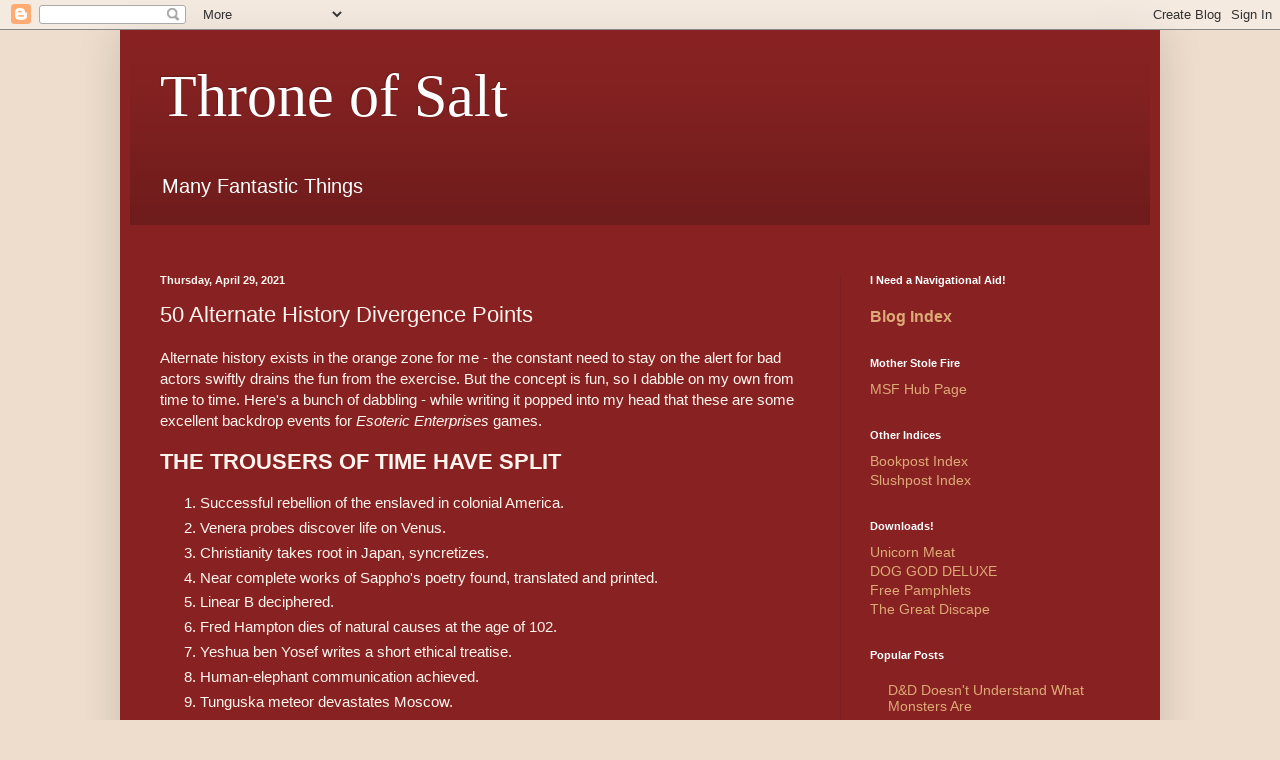

--- FILE ---
content_type: text/html; charset=UTF-8
request_url: https://throneofsalt.blogspot.com/2021/04/50-alternate-history-divergence-points.html
body_size: 33223
content:
<!DOCTYPE html>
<html class='v2' dir='ltr' lang='en'>
<head>
<link href='https://www.blogger.com/static/v1/widgets/4128112664-css_bundle_v2.css' rel='stylesheet' type='text/css'/>
<meta content='width=1100' name='viewport'/>
<meta content='text/html; charset=UTF-8' http-equiv='Content-Type'/>
<meta content='blogger' name='generator'/>
<link href='https://throneofsalt.blogspot.com/favicon.ico' rel='icon' type='image/x-icon'/>
<link href='http://throneofsalt.blogspot.com/2021/04/50-alternate-history-divergence-points.html' rel='canonical'/>
<link rel="alternate" type="application/atom+xml" title="Throne of Salt - Atom" href="https://throneofsalt.blogspot.com/feeds/posts/default" />
<link rel="alternate" type="application/rss+xml" title="Throne of Salt - RSS" href="https://throneofsalt.blogspot.com/feeds/posts/default?alt=rss" />
<link rel="service.post" type="application/atom+xml" title="Throne of Salt - Atom" href="https://www.blogger.com/feeds/3372693484053299675/posts/default" />

<link rel="alternate" type="application/atom+xml" title="Throne of Salt - Atom" href="https://throneofsalt.blogspot.com/feeds/1499595743749133189/comments/default" />
<!--Can't find substitution for tag [blog.ieCssRetrofitLinks]-->
<meta content='http://throneofsalt.blogspot.com/2021/04/50-alternate-history-divergence-points.html' property='og:url'/>
<meta content='50 Alternate History Divergence Points' property='og:title'/>
<meta content='Alternate history exists in the orange zone for me - the constant need to stay on the alert for bad actors swiftly drains the fun from the e...' property='og:description'/>
<title>Throne of Salt: 50 Alternate History Divergence Points</title>
<style id='page-skin-1' type='text/css'><!--
/*
-----------------------------------------------
Blogger Template Style
Name:     Simple
Designer: Blogger
URL:      www.blogger.com
----------------------------------------------- */
/* Variable definitions
====================
<Variable name="keycolor" description="Main Color" type="color" default="#66bbdd"/>
<Group description="Page Text" selector="body">
<Variable name="body.font" description="Font" type="font"
default="normal normal 12px Arial, Tahoma, Helvetica, FreeSans, sans-serif"/>
<Variable name="body.text.color" description="Text Color" type="color" default="#222222"/>
</Group>
<Group description="Backgrounds" selector=".body-fauxcolumns-outer">
<Variable name="body.background.color" description="Outer Background" type="color" default="#66bbdd"/>
<Variable name="content.background.color" description="Main Background" type="color" default="#ffffff"/>
<Variable name="header.background.color" description="Header Background" type="color" default="transparent"/>
</Group>
<Group description="Links" selector=".main-outer">
<Variable name="link.color" description="Link Color" type="color" default="#2288bb"/>
<Variable name="link.visited.color" description="Visited Color" type="color" default="#888888"/>
<Variable name="link.hover.color" description="Hover Color" type="color" default="#33aaff"/>
</Group>
<Group description="Blog Title" selector=".header h1">
<Variable name="header.font" description="Font" type="font"
default="normal normal 60px Arial, Tahoma, Helvetica, FreeSans, sans-serif"/>
<Variable name="header.text.color" description="Title Color" type="color" default="#3399bb" />
</Group>
<Group description="Blog Description" selector=".header .description">
<Variable name="description.text.color" description="Description Color" type="color"
default="#777777" />
</Group>
<Group description="Tabs Text" selector=".tabs-inner .widget li a">
<Variable name="tabs.font" description="Font" type="font"
default="normal normal 14px Arial, Tahoma, Helvetica, FreeSans, sans-serif"/>
<Variable name="tabs.text.color" description="Text Color" type="color" default="#999999"/>
<Variable name="tabs.selected.text.color" description="Selected Color" type="color" default="#000000"/>
</Group>
<Group description="Tabs Background" selector=".tabs-outer .PageList">
<Variable name="tabs.background.color" description="Background Color" type="color" default="#f5f5f5"/>
<Variable name="tabs.selected.background.color" description="Selected Color" type="color" default="#eeeeee"/>
</Group>
<Group description="Post Title" selector="h3.post-title, .comments h4">
<Variable name="post.title.font" description="Font" type="font"
default="normal normal 22px Arial, Tahoma, Helvetica, FreeSans, sans-serif"/>
</Group>
<Group description="Date Header" selector=".date-header">
<Variable name="date.header.color" description="Text Color" type="color"
default="#fff5ee"/>
<Variable name="date.header.background.color" description="Background Color" type="color"
default="transparent"/>
<Variable name="date.header.font" description="Text Font" type="font"
default="normal bold 11px Arial, Tahoma, Helvetica, FreeSans, sans-serif"/>
<Variable name="date.header.padding" description="Date Header Padding" type="string" default="inherit"/>
<Variable name="date.header.letterspacing" description="Date Header Letter Spacing" type="string" default="inherit"/>
<Variable name="date.header.margin" description="Date Header Margin" type="string" default="inherit"/>
</Group>
<Group description="Post Footer" selector=".post-footer">
<Variable name="post.footer.text.color" description="Text Color" type="color" default="#666666"/>
<Variable name="post.footer.background.color" description="Background Color" type="color"
default="#f9f9f9"/>
<Variable name="post.footer.border.color" description="Shadow Color" type="color" default="#eeeeee"/>
</Group>
<Group description="Gadgets" selector="h2">
<Variable name="widget.title.font" description="Title Font" type="font"
default="normal bold 11px Arial, Tahoma, Helvetica, FreeSans, sans-serif"/>
<Variable name="widget.title.text.color" description="Title Color" type="color" default="#000000"/>
<Variable name="widget.alternate.text.color" description="Alternate Color" type="color" default="#999999"/>
</Group>
<Group description="Images" selector=".main-inner">
<Variable name="image.background.color" description="Background Color" type="color" default="#ffffff"/>
<Variable name="image.border.color" description="Border Color" type="color" default="#eeeeee"/>
<Variable name="image.text.color" description="Caption Text Color" type="color" default="#fff5ee"/>
</Group>
<Group description="Accents" selector=".content-inner">
<Variable name="body.rule.color" description="Separator Line Color" type="color" default="#eeeeee"/>
<Variable name="tabs.border.color" description="Tabs Border Color" type="color" default="#772222"/>
</Group>
<Variable name="body.background" description="Body Background" type="background"
color="#eeddcc" default="$(color) none repeat scroll top left"/>
<Variable name="body.background.override" description="Body Background Override" type="string" default=""/>
<Variable name="body.background.gradient.cap" description="Body Gradient Cap" type="url"
default="url(https://resources.blogblog.com/blogblog/data/1kt/simple/gradients_light.png)"/>
<Variable name="body.background.gradient.tile" description="Body Gradient Tile" type="url"
default="url(https://resources.blogblog.com/blogblog/data/1kt/simple/body_gradient_tile_light.png)"/>
<Variable name="content.background.color.selector" description="Content Background Color Selector" type="string" default=".content-inner"/>
<Variable name="content.padding" description="Content Padding" type="length" default="10px" min="0" max="100px"/>
<Variable name="content.padding.horizontal" description="Content Horizontal Padding" type="length" default="10px" min="0" max="100px"/>
<Variable name="content.shadow.spread" description="Content Shadow Spread" type="length" default="40px" min="0" max="100px"/>
<Variable name="content.shadow.spread.webkit" description="Content Shadow Spread (WebKit)" type="length" default="5px" min="0" max="100px"/>
<Variable name="content.shadow.spread.ie" description="Content Shadow Spread (IE)" type="length" default="10px" min="0" max="100px"/>
<Variable name="main.border.width" description="Main Border Width" type="length" default="0" min="0" max="10px"/>
<Variable name="header.background.gradient" description="Header Gradient" type="url" default="none"/>
<Variable name="header.shadow.offset.left" description="Header Shadow Offset Left" type="length" default="-1px" min="-50px" max="50px"/>
<Variable name="header.shadow.offset.top" description="Header Shadow Offset Top" type="length" default="-1px" min="-50px" max="50px"/>
<Variable name="header.shadow.spread" description="Header Shadow Spread" type="length" default="1px" min="0" max="100px"/>
<Variable name="header.padding" description="Header Padding" type="length" default="30px" min="0" max="100px"/>
<Variable name="header.border.size" description="Header Border Size" type="length" default="1px" min="0" max="10px"/>
<Variable name="header.bottom.border.size" description="Header Bottom Border Size" type="length" default="0" min="0" max="10px"/>
<Variable name="header.border.horizontalsize" description="Header Horizontal Border Size" type="length" default="0" min="0" max="10px"/>
<Variable name="description.text.size" description="Description Text Size" type="string" default="140%"/>
<Variable name="tabs.margin.top" description="Tabs Margin Top" type="length" default="0" min="0" max="100px"/>
<Variable name="tabs.margin.side" description="Tabs Side Margin" type="length" default="30px" min="0" max="100px"/>
<Variable name="tabs.background.gradient" description="Tabs Background Gradient" type="url"
default="url(https://resources.blogblog.com/blogblog/data/1kt/simple/gradients_light.png)"/>
<Variable name="tabs.border.width" description="Tabs Border Width" type="length" default="1px" min="0" max="10px"/>
<Variable name="tabs.bevel.border.width" description="Tabs Bevel Border Width" type="length" default="1px" min="0" max="10px"/>
<Variable name="post.margin.bottom" description="Post Bottom Margin" type="length" default="25px" min="0" max="100px"/>
<Variable name="image.border.small.size" description="Image Border Small Size" type="length" default="2px" min="0" max="10px"/>
<Variable name="image.border.large.size" description="Image Border Large Size" type="length" default="5px" min="0" max="10px"/>
<Variable name="page.width.selector" description="Page Width Selector" type="string" default=".region-inner"/>
<Variable name="page.width" description="Page Width" type="string" default="auto"/>
<Variable name="main.section.margin" description="Main Section Margin" type="length" default="15px" min="0" max="100px"/>
<Variable name="main.padding" description="Main Padding" type="length" default="15px" min="0" max="100px"/>
<Variable name="main.padding.top" description="Main Padding Top" type="length" default="30px" min="0" max="100px"/>
<Variable name="main.padding.bottom" description="Main Padding Bottom" type="length" default="30px" min="0" max="100px"/>
<Variable name="paging.background"
color="#882222"
description="Background of blog paging area" type="background"
default="transparent none no-repeat scroll top center"/>
<Variable name="footer.bevel" description="Bevel border length of footer" type="length" default="0" min="0" max="10px"/>
<Variable name="mobile.background.overlay" description="Mobile Background Overlay" type="string"
default="transparent none repeat scroll top left"/>
<Variable name="mobile.background.size" description="Mobile Background Size" type="string" default="auto"/>
<Variable name="mobile.button.color" description="Mobile Button Color" type="color" default="#ffffff" />
<Variable name="startSide" description="Side where text starts in blog language" type="automatic" default="left"/>
<Variable name="endSide" description="Side where text ends in blog language" type="automatic" default="right"/>
*/
/* Content
----------------------------------------------- */
body {
font: normal normal 14px Arial, Tahoma, Helvetica, FreeSans, sans-serif;
color: #fff5ee;
background: #eeddcc none no-repeat scroll center center;
padding: 0 40px 40px 40px;
}
html body .region-inner {
min-width: 0;
max-width: 100%;
width: auto;
}
h2 {
font-size: 22px;
}
a:link {
text-decoration:none;
color: #dda977;
}
a:visited {
text-decoration:none;
color: #ddbb99;
}
a:hover {
text-decoration:underline;
color: #ffffff;
}
.body-fauxcolumn-outer .fauxcolumn-inner {
background: transparent none repeat scroll top left;
_background-image: none;
}
.body-fauxcolumn-outer .cap-top {
position: absolute;
z-index: 1;
height: 400px;
width: 100%;
}
.body-fauxcolumn-outer .cap-top .cap-left {
width: 100%;
background: transparent none repeat-x scroll top left;
_background-image: none;
}
.content-outer {
-moz-box-shadow: 0 0 40px rgba(0, 0, 0, .15);
-webkit-box-shadow: 0 0 5px rgba(0, 0, 0, .15);
-goog-ms-box-shadow: 0 0 10px #333333;
box-shadow: 0 0 40px rgba(0, 0, 0, .15);
margin-bottom: 1px;
}
.content-inner {
padding: 10px 10px;
}
.content-inner {
background-color: #882222;
}
/* Header
----------------------------------------------- */
.header-outer {
background: transparent url(https://resources.blogblog.com/blogblog/data/1kt/simple/gradients_deep.png) repeat-x scroll 0 -400px;
_background-image: none;
}
.Header h1 {
font: normal normal 60px Georgia, Utopia, 'Palatino Linotype', Palatino, serif;
color: #ffffff;
text-shadow: -1px -1px 1px rgba(0, 0, 0, .2);
}
.Header h1 a {
color: #ffffff;
}
.Header .description {
font-size: 140%;
color: #ffffff;
}
.header-inner .Header .titlewrapper {
padding: 22px 30px;
}
.header-inner .Header .descriptionwrapper {
padding: 0 30px;
}
/* Tabs
----------------------------------------------- */
.tabs-inner .section:first-child {
border-top: 0 solid #772222;
}
.tabs-inner .section:first-child ul {
margin-top: -0;
border-top: 0 solid #772222;
border-left: 0 solid #772222;
border-right: 0 solid #772222;
}
.tabs-inner .widget ul {
background: #662222 none repeat-x scroll 0 -800px;
_background-image: none;
border-bottom: 1px solid #772222;
margin-top: 1px;
margin-left: -30px;
margin-right: -30px;
}
.tabs-inner .widget li a {
display: inline-block;
padding: .6em 1em;
font: normal normal 14px Arial, Tahoma, Helvetica, FreeSans, sans-serif;
color: #ffffcc;
border-left: 1px solid #882222;
border-right: 0 solid #772222;
}
.tabs-inner .widget li:first-child a {
border-left: none;
}
.tabs-inner .widget li.selected a, .tabs-inner .widget li a:hover {
color: #ffffff;
background-color: #552222;
text-decoration: none;
}
/* Columns
----------------------------------------------- */
.main-outer {
border-top: 0 solid #772222;
}
.fauxcolumn-left-outer .fauxcolumn-inner {
border-right: 1px solid #772222;
}
.fauxcolumn-right-outer .fauxcolumn-inner {
border-left: 1px solid #772222;
}
/* Headings
----------------------------------------------- */
div.widget > h2,
div.widget h2.title {
margin: 0 0 1em 0;
font: normal bold 11px Arial, Tahoma, Helvetica, FreeSans, sans-serif;
color: #ffffff;
}
/* Widgets
----------------------------------------------- */
.widget .zippy {
color: #999999;
text-shadow: 2px 2px 1px rgba(0, 0, 0, .1);
}
.widget .popular-posts ul {
list-style: none;
}
/* Posts
----------------------------------------------- */
h2.date-header {
font: normal bold 11px Arial, Tahoma, Helvetica, FreeSans, sans-serif;
}
.date-header span {
background-color: transparent;
color: #fff5ee;
padding: inherit;
letter-spacing: inherit;
margin: inherit;
}
.main-inner {
padding-top: 30px;
padding-bottom: 30px;
}
.main-inner .column-center-inner {
padding: 0 15px;
}
.main-inner .column-center-inner .section {
margin: 0 15px;
}
.post {
margin: 0 0 25px 0;
}
h3.post-title, .comments h4 {
font: normal normal 22px Arial, Tahoma, Helvetica, FreeSans, sans-serif;
margin: .75em 0 0;
}
.post-body {
font-size: 110%;
line-height: 1.4;
position: relative;
}
.post-body img, .post-body .tr-caption-container, .Profile img, .Image img,
.BlogList .item-thumbnail img {
padding: 4px;
background: #ffffff;
border: 1px solid #660000;
-moz-box-shadow: 1px 1px 5px rgba(0, 0, 0, .1);
-webkit-box-shadow: 1px 1px 5px rgba(0, 0, 0, .1);
box-shadow: 1px 1px 5px rgba(0, 0, 0, .1);
}
.post-body img, .post-body .tr-caption-container {
padding: 8px;
}
.post-body .tr-caption-container {
color: #333333;
}
.post-body .tr-caption-container img {
padding: 0;
background: transparent;
border: none;
-moz-box-shadow: 0 0 0 rgba(0, 0, 0, .1);
-webkit-box-shadow: 0 0 0 rgba(0, 0, 0, .1);
box-shadow: 0 0 0 rgba(0, 0, 0, .1);
}
.post-header {
margin: 0 0 1.5em;
line-height: 1.6;
font-size: 90%;
}
.post-footer {
margin: 20px -2px 0;
padding: 5px 10px;
color: #eeddcc;
background-color: #772222;
border-bottom: 1px solid transparent;
line-height: 1.6;
font-size: 90%;
}
#comments .comment-author {
padding-top: 1.5em;
border-top: 1px solid #772222;
background-position: 0 1.5em;
}
#comments .comment-author:first-child {
padding-top: 0;
border-top: none;
}
.avatar-image-container {
margin: .2em 0 0;
}
#comments .avatar-image-container img {
border: 1px solid #660000;
}
/* Comments
----------------------------------------------- */
.comments .comments-content .icon.blog-author {
background-repeat: no-repeat;
background-image: url([data-uri]);
}
.comments .comments-content .loadmore a {
border-top: 1px solid #999999;
border-bottom: 1px solid #999999;
}
.comments .comment-thread.inline-thread {
background-color: #772222;
}
.comments .continue {
border-top: 2px solid #999999;
}
/* Accents
---------------------------------------------- */
.section-columns td.columns-cell {
border-left: 1px solid #772222;
}
.blog-pager {
background: transparent none no-repeat scroll top center;
}
.blog-pager-older-link, .home-link,
.blog-pager-newer-link {
background-color: #882222;
padding: 5px;
}
.footer-outer {
border-top: 0 dashed #bbbbbb;
}
/* Mobile
----------------------------------------------- */
body.mobile  {
background-size: auto;
}
.mobile .body-fauxcolumn-outer {
background: transparent none repeat scroll top left;
}
.mobile .body-fauxcolumn-outer .cap-top {
background-size: 100% auto;
}
.mobile .content-outer {
-webkit-box-shadow: 0 0 3px rgba(0, 0, 0, .15);
box-shadow: 0 0 3px rgba(0, 0, 0, .15);
}
.mobile .tabs-inner .widget ul {
margin-left: 0;
margin-right: 0;
}
.mobile .post {
margin: 0;
}
.mobile .main-inner .column-center-inner .section {
margin: 0;
}
.mobile .date-header span {
padding: 0.1em 10px;
margin: 0 -10px;
}
.mobile h3.post-title {
margin: 0;
}
.mobile .blog-pager {
background: transparent none no-repeat scroll top center;
}
.mobile .footer-outer {
border-top: none;
}
.mobile .main-inner, .mobile .footer-inner {
background-color: #882222;
}
.mobile-index-contents {
color: #fff5ee;
}
.mobile-link-button {
background-color: #dda977;
}
.mobile-link-button a:link, .mobile-link-button a:visited {
color: #882222;
}
.mobile .tabs-inner .section:first-child {
border-top: none;
}
.mobile .tabs-inner .PageList .widget-content {
background-color: #552222;
color: #ffffff;
border-top: 1px solid #772222;
border-bottom: 1px solid #772222;
}
.mobile .tabs-inner .PageList .widget-content .pagelist-arrow {
border-left: 1px solid #772222;
}

--></style>
<style id='template-skin-1' type='text/css'><!--
body {
min-width: 1040px;
}
.content-outer, .content-fauxcolumn-outer, .region-inner {
min-width: 1040px;
max-width: 1040px;
_width: 1040px;
}
.main-inner .columns {
padding-left: 0;
padding-right: 310px;
}
.main-inner .fauxcolumn-center-outer {
left: 0;
right: 310px;
/* IE6 does not respect left and right together */
_width: expression(this.parentNode.offsetWidth -
parseInt("0") -
parseInt("310px") + 'px');
}
.main-inner .fauxcolumn-left-outer {
width: 0;
}
.main-inner .fauxcolumn-right-outer {
width: 310px;
}
.main-inner .column-left-outer {
width: 0;
right: 100%;
margin-left: -0;
}
.main-inner .column-right-outer {
width: 310px;
margin-right: -310px;
}
#layout {
min-width: 0;
}
#layout .content-outer {
min-width: 0;
width: 800px;
}
#layout .region-inner {
min-width: 0;
width: auto;
}
body#layout div.add_widget {
padding: 8px;
}
body#layout div.add_widget a {
margin-left: 32px;
}
--></style>
<link href='https://www.blogger.com/dyn-css/authorization.css?targetBlogID=3372693484053299675&amp;zx=89b55a9e-1880-4b51-9964-4115cf3324d1' media='none' onload='if(media!=&#39;all&#39;)media=&#39;all&#39;' rel='stylesheet'/><noscript><link href='https://www.blogger.com/dyn-css/authorization.css?targetBlogID=3372693484053299675&amp;zx=89b55a9e-1880-4b51-9964-4115cf3324d1' rel='stylesheet'/></noscript>
<meta name='google-adsense-platform-account' content='ca-host-pub-1556223355139109'/>
<meta name='google-adsense-platform-domain' content='blogspot.com'/>

<link rel="stylesheet" href="https://fonts.googleapis.com/css2?display=swap&family=Roboto+Mono&family=Archivo+Black"></head>
<body class='loading'>
<div class='navbar section' id='navbar' name='Navbar'><div class='widget Navbar' data-version='1' id='Navbar1'><script type="text/javascript">
    function setAttributeOnload(object, attribute, val) {
      if(window.addEventListener) {
        window.addEventListener('load',
          function(){ object[attribute] = val; }, false);
      } else {
        window.attachEvent('onload', function(){ object[attribute] = val; });
      }
    }
  </script>
<div id="navbar-iframe-container"></div>
<script type="text/javascript" src="https://apis.google.com/js/platform.js"></script>
<script type="text/javascript">
      gapi.load("gapi.iframes:gapi.iframes.style.bubble", function() {
        if (gapi.iframes && gapi.iframes.getContext) {
          gapi.iframes.getContext().openChild({
              url: 'https://www.blogger.com/navbar/3372693484053299675?po\x3d1499595743749133189\x26origin\x3dhttps://throneofsalt.blogspot.com',
              where: document.getElementById("navbar-iframe-container"),
              id: "navbar-iframe"
          });
        }
      });
    </script><script type="text/javascript">
(function() {
var script = document.createElement('script');
script.type = 'text/javascript';
script.src = '//pagead2.googlesyndication.com/pagead/js/google_top_exp.js';
var head = document.getElementsByTagName('head')[0];
if (head) {
head.appendChild(script);
}})();
</script>
</div></div>
<div class='body-fauxcolumns'>
<div class='fauxcolumn-outer body-fauxcolumn-outer'>
<div class='cap-top'>
<div class='cap-left'></div>
<div class='cap-right'></div>
</div>
<div class='fauxborder-left'>
<div class='fauxborder-right'></div>
<div class='fauxcolumn-inner'>
</div>
</div>
<div class='cap-bottom'>
<div class='cap-left'></div>
<div class='cap-right'></div>
</div>
</div>
</div>
<div class='content'>
<div class='content-fauxcolumns'>
<div class='fauxcolumn-outer content-fauxcolumn-outer'>
<div class='cap-top'>
<div class='cap-left'></div>
<div class='cap-right'></div>
</div>
<div class='fauxborder-left'>
<div class='fauxborder-right'></div>
<div class='fauxcolumn-inner'>
</div>
</div>
<div class='cap-bottom'>
<div class='cap-left'></div>
<div class='cap-right'></div>
</div>
</div>
</div>
<div class='content-outer'>
<div class='content-cap-top cap-top'>
<div class='cap-left'></div>
<div class='cap-right'></div>
</div>
<div class='fauxborder-left content-fauxborder-left'>
<div class='fauxborder-right content-fauxborder-right'></div>
<div class='content-inner'>
<header>
<div class='header-outer'>
<div class='header-cap-top cap-top'>
<div class='cap-left'></div>
<div class='cap-right'></div>
</div>
<div class='fauxborder-left header-fauxborder-left'>
<div class='fauxborder-right header-fauxborder-right'></div>
<div class='region-inner header-inner'>
<div class='header section' id='header' name='Header'><div class='widget Header' data-version='1' id='Header1'>
<div id='header-inner'>
<div class='titlewrapper'>
<h1 class='title'>
<a href='https://throneofsalt.blogspot.com/'>
Throne of Salt
</a>
</h1>
</div>
<div class='descriptionwrapper'>
<p class='description'><span>Many Fantastic Things</span></p>
</div>
</div>
</div></div>
</div>
</div>
<div class='header-cap-bottom cap-bottom'>
<div class='cap-left'></div>
<div class='cap-right'></div>
</div>
</div>
</header>
<div class='tabs-outer'>
<div class='tabs-cap-top cap-top'>
<div class='cap-left'></div>
<div class='cap-right'></div>
</div>
<div class='fauxborder-left tabs-fauxborder-left'>
<div class='fauxborder-right tabs-fauxborder-right'></div>
<div class='region-inner tabs-inner'>
<div class='tabs section' id='crosscol' name='Cross-Column'><div class='widget Text' data-version='1' id='Text1'>
<div class='widget-content'>
<br />
</div>
<div class='clear'></div>
</div></div>
<div class='tabs no-items section' id='crosscol-overflow' name='Cross-Column 2'></div>
</div>
</div>
<div class='tabs-cap-bottom cap-bottom'>
<div class='cap-left'></div>
<div class='cap-right'></div>
</div>
</div>
<div class='main-outer'>
<div class='main-cap-top cap-top'>
<div class='cap-left'></div>
<div class='cap-right'></div>
</div>
<div class='fauxborder-left main-fauxborder-left'>
<div class='fauxborder-right main-fauxborder-right'></div>
<div class='region-inner main-inner'>
<div class='columns fauxcolumns'>
<div class='fauxcolumn-outer fauxcolumn-center-outer'>
<div class='cap-top'>
<div class='cap-left'></div>
<div class='cap-right'></div>
</div>
<div class='fauxborder-left'>
<div class='fauxborder-right'></div>
<div class='fauxcolumn-inner'>
</div>
</div>
<div class='cap-bottom'>
<div class='cap-left'></div>
<div class='cap-right'></div>
</div>
</div>
<div class='fauxcolumn-outer fauxcolumn-left-outer'>
<div class='cap-top'>
<div class='cap-left'></div>
<div class='cap-right'></div>
</div>
<div class='fauxborder-left'>
<div class='fauxborder-right'></div>
<div class='fauxcolumn-inner'>
</div>
</div>
<div class='cap-bottom'>
<div class='cap-left'></div>
<div class='cap-right'></div>
</div>
</div>
<div class='fauxcolumn-outer fauxcolumn-right-outer'>
<div class='cap-top'>
<div class='cap-left'></div>
<div class='cap-right'></div>
</div>
<div class='fauxborder-left'>
<div class='fauxborder-right'></div>
<div class='fauxcolumn-inner'>
</div>
</div>
<div class='cap-bottom'>
<div class='cap-left'></div>
<div class='cap-right'></div>
</div>
</div>
<!-- corrects IE6 width calculation -->
<div class='columns-inner'>
<div class='column-center-outer'>
<div class='column-center-inner'>
<div class='main section' id='main' name='Main'><div class='widget Blog' data-version='1' id='Blog1'>
<div class='blog-posts hfeed'>

          <div class="date-outer">
        
<h2 class='date-header'><span>Thursday, April 29, 2021</span></h2>

          <div class="date-posts">
        
<div class='post-outer'>
<div class='post hentry uncustomized-post-template' itemprop='blogPost' itemscope='itemscope' itemtype='http://schema.org/BlogPosting'>
<meta content='3372693484053299675' itemprop='blogId'/>
<meta content='1499595743749133189' itemprop='postId'/>
<a name='1499595743749133189'></a>
<h3 class='post-title entry-title' itemprop='name'>
50 Alternate History Divergence Points
</h3>
<div class='post-header'>
<div class='post-header-line-1'></div>
</div>
<div class='post-body entry-content' id='post-body-1499595743749133189' itemprop='description articleBody'>
<p>Alternate history exists in the orange zone for me - the constant need to stay on the alert for bad actors swiftly drains the fun from the exercise. But the concept is fun, so I dabble on my own from time to time. Here's a bunch of dabbling - while writing it popped into my head that these are some excellent backdrop events for <i>Esoteric Enterprises</i> games.<br /></p><h2 style="text-align: left;">THE TROUSERS OF TIME HAVE SPLIT <br /></h2><ol style="text-align: left;"><li>Successful rebellion of the enslaved in colonial America.</li><li>Venera probes discover life on Venus.</li><li>Christianity takes root in Japan, syncretizes.</li><li>Near complete works of Sappho's poetry found, translated and printed.<br /></li><li>Linear B deciphered.</li><li>Fred Hampton dies of natural causes at the age of 102.</li><li>Yeshua ben Yosef writes a short ethical treatise.</li><li>Human-elephant communication achieved.</li><li>Tunguska meteor devastates Moscow.</li><li>Wow! signal confirmed as an accidentally-intercepted alien message.</li><li>George Lucas discovers a love of anime; Star Wars is animated.<br /></li><li>Judaism takes strong root in Central Asia.<br /></li><li>Britain hires a non-idiot to draw the borders of their colonial territories.</li><li>Mid-Atlantic Ridge is already rising above the surface.</li><li>Chinese colony in the Americas thrives for a time, and then falls apart.</li><li>Battle of the Spanish Armada ends in mutual defeat. </li><li>Electoral college abolished. </li><li>Sea Peoples identified.<br /></li><li>Neanderthal populations and cultures survive to the modern day. <br /></li><li>English spelling reform takes off </li><li>A large number of remarkable works are properly written and preserved this time.</li><li>Treaties made with First Nations are upheld.</li><li>American film industry remains on east coast.</li><li>Shakespeare's adaptation of <i>Don Quixote</i> survives.<br /></li><li>Columbus' ships are lost in transit. <br /></li><li>French Revolution spawns one in England.</li><li>The bear at the Duluth Sector Direction Center is not discovered in time. </li><li>Humans able to resist smallpox virus.<br /></li><li>Who imported all these hippos as food <i>god damn it!</i></li><li>Hays Code is never put into practice. </li><li>Jacobite Rebellion succeeds. </li><li>Nuclear weapons never deployed.</li><li>Augustus dies of an infection and fever at 23. </li><li>Electric wind turbines adopted before oil becomes popular.</li><li>Some non-avian dinosaurs manage to survive.</li><li>Mark Zuckerberg's parents succeed at instilling a moral conscience in their son.</li><li>East India Company suffers a catastrophic early collapse.</li><li>Dodo is domesticated and spreads worldwide.</li><li>Bison are domesticated in the Americas</li><li>Women's suffrage in America adopted during the Second Great Awakening.</li><li>Taping Rebellion able to form breakaway nation from Qing China.</li><li>A natural waterway links the Mediterranean Sea and Indian Ocean; Gibraltar is closed.</li><li>The Sahara remains verdant up through the modern day.</li><li>Mars is slightly larger than Earth.</li><li>Earth is a moon of a temperate gas giant.</li><li>Northern Europe has spices now.</li><li>Antarctica is sitting out in the South Pacific.</li><li>An esperantido is adopted as Euro-auxillary language.</li><li>Doggerland remains above sea level.</li><li>Chernobyl meltdown avoided.&nbsp;</li></ol><p>Or all of them at once. <br /></p>
<div style='clear: both;'></div>
</div>
<div class='post-footer'>
<div class='post-footer-line post-footer-line-1'>
<span class='post-author vcard'>
Posted by
<span class='fn' itemprop='author' itemscope='itemscope' itemtype='http://schema.org/Person'>
<meta content='https://www.blogger.com/profile/00694362417308874455' itemprop='url'/>
<a class='g-profile' href='https://www.blogger.com/profile/00694362417308874455' rel='author' title='author profile'>
<span itemprop='name'>Dan</span>
</a>
</span>
</span>
<span class='post-timestamp'>
at
<meta content='http://throneofsalt.blogspot.com/2021/04/50-alternate-history-divergence-points.html' itemprop='url'/>
<a class='timestamp-link' href='https://throneofsalt.blogspot.com/2021/04/50-alternate-history-divergence-points.html' rel='bookmark' title='permanent link'><abbr class='published' itemprop='datePublished' title='2021-04-29T08:55:00-04:00'>8:55&#8239;AM</abbr></a>
</span>
<span class='post-comment-link'>
</span>
<span class='post-icons'>
<span class='item-control blog-admin pid-1730654485'>
<a href='https://www.blogger.com/post-edit.g?blogID=3372693484053299675&postID=1499595743749133189&from=pencil' title='Edit Post'>
<img alt='' class='icon-action' height='18' src='https://resources.blogblog.com/img/icon18_edit_allbkg.gif' width='18'/>
</a>
</span>
</span>
<div class='post-share-buttons goog-inline-block'>
<a class='goog-inline-block share-button sb-email' href='https://www.blogger.com/share-post.g?blogID=3372693484053299675&postID=1499595743749133189&target=email' target='_blank' title='Email This'><span class='share-button-link-text'>Email This</span></a><a class='goog-inline-block share-button sb-blog' href='https://www.blogger.com/share-post.g?blogID=3372693484053299675&postID=1499595743749133189&target=blog' onclick='window.open(this.href, "_blank", "height=270,width=475"); return false;' target='_blank' title='BlogThis!'><span class='share-button-link-text'>BlogThis!</span></a><a class='goog-inline-block share-button sb-twitter' href='https://www.blogger.com/share-post.g?blogID=3372693484053299675&postID=1499595743749133189&target=twitter' target='_blank' title='Share to X'><span class='share-button-link-text'>Share to X</span></a><a class='goog-inline-block share-button sb-facebook' href='https://www.blogger.com/share-post.g?blogID=3372693484053299675&postID=1499595743749133189&target=facebook' onclick='window.open(this.href, "_blank", "height=430,width=640"); return false;' target='_blank' title='Share to Facebook'><span class='share-button-link-text'>Share to Facebook</span></a><a class='goog-inline-block share-button sb-pinterest' href='https://www.blogger.com/share-post.g?blogID=3372693484053299675&postID=1499595743749133189&target=pinterest' target='_blank' title='Share to Pinterest'><span class='share-button-link-text'>Share to Pinterest</span></a>
</div>
</div>
<div class='post-footer-line post-footer-line-2'>
<span class='post-labels'>
Labels:
<a href='https://throneofsalt.blogspot.com/search/label/random%20tables' rel='tag'>random tables</a>
</span>
</div>
<div class='post-footer-line post-footer-line-3'>
<span class='post-location'>
</span>
</div>
</div>
</div>
<div class='comments' id='comments'>
<a name='comments'></a>
<h4>11 comments:</h4>
<div class='comments-content'>
<script async='async' src='' type='text/javascript'></script>
<script type='text/javascript'>
    (function() {
      var items = null;
      var msgs = null;
      var config = {};

// <![CDATA[
      var cursor = null;
      if (items && items.length > 0) {
        cursor = parseInt(items[items.length - 1].timestamp) + 1;
      }

      var bodyFromEntry = function(entry) {
        var text = (entry &&
                    ((entry.content && entry.content.$t) ||
                     (entry.summary && entry.summary.$t))) ||
            '';
        if (entry && entry.gd$extendedProperty) {
          for (var k in entry.gd$extendedProperty) {
            if (entry.gd$extendedProperty[k].name == 'blogger.contentRemoved') {
              return '<span class="deleted-comment">' + text + '</span>';
            }
          }
        }
        return text;
      }

      var parse = function(data) {
        cursor = null;
        var comments = [];
        if (data && data.feed && data.feed.entry) {
          for (var i = 0, entry; entry = data.feed.entry[i]; i++) {
            var comment = {};
            // comment ID, parsed out of the original id format
            var id = /blog-(\d+).post-(\d+)/.exec(entry.id.$t);
            comment.id = id ? id[2] : null;
            comment.body = bodyFromEntry(entry);
            comment.timestamp = Date.parse(entry.published.$t) + '';
            if (entry.author && entry.author.constructor === Array) {
              var auth = entry.author[0];
              if (auth) {
                comment.author = {
                  name: (auth.name ? auth.name.$t : undefined),
                  profileUrl: (auth.uri ? auth.uri.$t : undefined),
                  avatarUrl: (auth.gd$image ? auth.gd$image.src : undefined)
                };
              }
            }
            if (entry.link) {
              if (entry.link[2]) {
                comment.link = comment.permalink = entry.link[2].href;
              }
              if (entry.link[3]) {
                var pid = /.*comments\/default\/(\d+)\?.*/.exec(entry.link[3].href);
                if (pid && pid[1]) {
                  comment.parentId = pid[1];
                }
              }
            }
            comment.deleteclass = 'item-control blog-admin';
            if (entry.gd$extendedProperty) {
              for (var k in entry.gd$extendedProperty) {
                if (entry.gd$extendedProperty[k].name == 'blogger.itemClass') {
                  comment.deleteclass += ' ' + entry.gd$extendedProperty[k].value;
                } else if (entry.gd$extendedProperty[k].name == 'blogger.displayTime') {
                  comment.displayTime = entry.gd$extendedProperty[k].value;
                }
              }
            }
            comments.push(comment);
          }
        }
        return comments;
      };

      var paginator = function(callback) {
        if (hasMore()) {
          var url = config.feed + '?alt=json&v=2&orderby=published&reverse=false&max-results=50';
          if (cursor) {
            url += '&published-min=' + new Date(cursor).toISOString();
          }
          window.bloggercomments = function(data) {
            var parsed = parse(data);
            cursor = parsed.length < 50 ? null
                : parseInt(parsed[parsed.length - 1].timestamp) + 1
            callback(parsed);
            window.bloggercomments = null;
          }
          url += '&callback=bloggercomments';
          var script = document.createElement('script');
          script.type = 'text/javascript';
          script.src = url;
          document.getElementsByTagName('head')[0].appendChild(script);
        }
      };
      var hasMore = function() {
        return !!cursor;
      };
      var getMeta = function(key, comment) {
        if ('iswriter' == key) {
          var matches = !!comment.author
              && comment.author.name == config.authorName
              && comment.author.profileUrl == config.authorUrl;
          return matches ? 'true' : '';
        } else if ('deletelink' == key) {
          return config.baseUri + '/comment/delete/'
               + config.blogId + '/' + comment.id;
        } else if ('deleteclass' == key) {
          return comment.deleteclass;
        }
        return '';
      };

      var replybox = null;
      var replyUrlParts = null;
      var replyParent = undefined;

      var onReply = function(commentId, domId) {
        if (replybox == null) {
          // lazily cache replybox, and adjust to suit this style:
          replybox = document.getElementById('comment-editor');
          if (replybox != null) {
            replybox.height = '250px';
            replybox.style.display = 'block';
            replyUrlParts = replybox.src.split('#');
          }
        }
        if (replybox && (commentId !== replyParent)) {
          replybox.src = '';
          document.getElementById(domId).insertBefore(replybox, null);
          replybox.src = replyUrlParts[0]
              + (commentId ? '&parentID=' + commentId : '')
              + '#' + replyUrlParts[1];
          replyParent = commentId;
        }
      };

      var hash = (window.location.hash || '#').substring(1);
      var startThread, targetComment;
      if (/^comment-form_/.test(hash)) {
        startThread = hash.substring('comment-form_'.length);
      } else if (/^c[0-9]+$/.test(hash)) {
        targetComment = hash.substring(1);
      }

      // Configure commenting API:
      var configJso = {
        'maxDepth': config.maxThreadDepth
      };
      var provider = {
        'id': config.postId,
        'data': items,
        'loadNext': paginator,
        'hasMore': hasMore,
        'getMeta': getMeta,
        'onReply': onReply,
        'rendered': true,
        'initComment': targetComment,
        'initReplyThread': startThread,
        'config': configJso,
        'messages': msgs
      };

      var render = function() {
        if (window.goog && window.goog.comments) {
          var holder = document.getElementById('comment-holder');
          window.goog.comments.render(holder, provider);
        }
      };

      // render now, or queue to render when library loads:
      if (window.goog && window.goog.comments) {
        render();
      } else {
        window.goog = window.goog || {};
        window.goog.comments = window.goog.comments || {};
        window.goog.comments.loadQueue = window.goog.comments.loadQueue || [];
        window.goog.comments.loadQueue.push(render);
      }
    })();
// ]]>
  </script>
<div id='comment-holder'>
<div class="comment-thread toplevel-thread"><ol id="top-ra"><li class="comment" id="c4052738267923481825"><div class="avatar-image-container"><img src="//www.blogger.com/img/blogger_logo_round_35.png" alt=""/></div><div class="comment-block"><div class="comment-header"><cite class="user"><a href="https://www.blogger.com/profile/00694362417308874455" rel="nofollow">Dan</a></cite><span class="icon user blog-author"></span><span class="datetime secondary-text"><a rel="nofollow" href="https://throneofsalt.blogspot.com/2021/04/50-alternate-history-divergence-points.html?showComment=1619700980054#c4052738267923481825">April 29, 2021 at 8:56&#8239;AM</a></span></div><p class="comment-content">Decided to avoid any of the really wacky ones, but maybe there will be another list for those.</p><span class="comment-actions secondary-text"><a class="comment-reply" target="_self" data-comment-id="4052738267923481825">Reply</a><span class="item-control blog-admin blog-admin pid-1730654485"><a target="_self" href="https://www.blogger.com/comment/delete/3372693484053299675/4052738267923481825">Delete</a></span></span></div><div class="comment-replies"><div id="c4052738267923481825-rt" class="comment-thread inline-thread hidden"><span class="thread-toggle thread-expanded"><span class="thread-arrow"></span><span class="thread-count"><a target="_self">Replies</a></span></span><ol id="c4052738267923481825-ra" class="thread-chrome thread-expanded"><div></div><div id="c4052738267923481825-continue" class="continue"><a class="comment-reply" target="_self" data-comment-id="4052738267923481825">Reply</a></div></ol></div></div><div class="comment-replybox-single" id="c4052738267923481825-ce"></div></li><li class="comment" id="c3292345818138329811"><div class="avatar-image-container"><img src="//www.blogger.com/img/blogger_logo_round_35.png" alt=""/></div><div class="comment-block"><div class="comment-header"><cite class="user"><a href="https://www.blogger.com/profile/07247063374457045751" rel="nofollow">Spwack</a></cite><span class="icon user "></span><span class="datetime secondary-text"><a rel="nofollow" href="https://throneofsalt.blogspot.com/2021/04/50-alternate-history-divergence-points.html?showComment=1619702757780#c3292345818138329811">April 29, 2021 at 9:25&#8239;AM</a></span></div><p class="comment-content">I got to about the 23rd and thought &quot;all of them at once&quot;, glad to see [redacted] minds think alike!</p><span class="comment-actions secondary-text"><a class="comment-reply" target="_self" data-comment-id="3292345818138329811">Reply</a><span class="item-control blog-admin blog-admin pid-1861910366"><a target="_self" href="https://www.blogger.com/comment/delete/3372693484053299675/3292345818138329811">Delete</a></span></span></div><div class="comment-replies"><div id="c3292345818138329811-rt" class="comment-thread inline-thread hidden"><span class="thread-toggle thread-expanded"><span class="thread-arrow"></span><span class="thread-count"><a target="_self">Replies</a></span></span><ol id="c3292345818138329811-ra" class="thread-chrome thread-expanded"><div></div><div id="c3292345818138329811-continue" class="continue"><a class="comment-reply" target="_self" data-comment-id="3292345818138329811">Reply</a></div></ol></div></div><div class="comment-replybox-single" id="c3292345818138329811-ce"></div></li><li class="comment" id="c8279522980713575626"><div class="avatar-image-container"><img src="//www.blogger.com/img/blogger_logo_round_35.png" alt=""/></div><div class="comment-block"><div class="comment-header"><cite class="user"><a href="https://www.blogger.com/profile/10613841869525544649" rel="nofollow">semiurge</a></cite><span class="icon user "></span><span class="datetime secondary-text"><a rel="nofollow" href="https://throneofsalt.blogspot.com/2021/04/50-alternate-history-divergence-points.html?showComment=1619717529868#c8279522980713575626">April 29, 2021 at 1:32&#8239;PM</a></span></div><p class="comment-content">Some more ideas:<br><br>1. Many Nazis bound for Operation Paperclip are intercepted and executed by the Soviets.<br><br>2. Typhoons fail to arrive in timely fashion during Mongolian invasions of Japan.<br><br>3. Mutant canine distemper virus wipes out domestic dogs 10,000+ years ago.<br><br>4. Nasserism stays strong after the Six-Day War &amp; Nasser&#39;s death.<br><br>5. United Nations Special Committee grants Madagascar to newly formed Jewish state rather than Palestine.<br><br>6. Simon Bolivar&#39;s dream of independent and united South America is realized.<br><br>7. Comanche fight settlers to a standstill, hold independent territory.<br><br>8. Roaring &#39;20s ravaged by mass resurgence of dancing mania.<br><br>9. Gary Gygax drafted to fight in Vietnam, dies.<br><br>10. Jeffrey Epstein doesn&#39;t &quot;&quot;&quot;kill himself&quot;&quot;&quot;.</p><span class="comment-actions secondary-text"><a class="comment-reply" target="_self" data-comment-id="8279522980713575626">Reply</a><span class="item-control blog-admin blog-admin pid-1821301495"><a target="_self" href="https://www.blogger.com/comment/delete/3372693484053299675/8279522980713575626">Delete</a></span></span></div><div class="comment-replies"><div id="c8279522980713575626-rt" class="comment-thread inline-thread"><span class="thread-toggle thread-expanded"><span class="thread-arrow"></span><span class="thread-count"><a target="_self">Replies</a></span></span><ol id="c8279522980713575626-ra" class="thread-chrome thread-expanded"><div><li class="comment" id="c2065579954778770988"><div class="avatar-image-container"><img src="//blogger.googleusercontent.com/img/b/R29vZ2xl/AVvXsEirOJtQBU7q7IW8SLsmV1A3_GD2roSEv-Jczm3XDoP7AGsSwdfcg_oLH5cNNaXoj2wpoZ53wACqJOrqvCAjHFMKcN7C4atCjd9x_ZRJFzu1QxEHB10GU-2BEop52rJbAW8/s45-c/Starmaker+Logo_2+bw.jpg" alt=""/></div><div class="comment-block"><div class="comment-header"><cite class="user"><a href="https://www.blogger.com/profile/08511145010231511519" rel="nofollow">TavernStoep</a></cite><span class="icon user "></span><span class="datetime secondary-text"><a rel="nofollow" href="https://throneofsalt.blogspot.com/2021/04/50-alternate-history-divergence-points.html?showComment=1619981277899#c2065579954778770988">May 2, 2021 at 2:47&#8239;PM</a></span></div><p class="comment-content">Madagascar! Phah! Uganda is where it&#39;s at!</p><span class="comment-actions secondary-text"><span class="item-control blog-admin blog-admin pid-484231534"><a target="_self" href="https://www.blogger.com/comment/delete/3372693484053299675/2065579954778770988">Delete</a></span></span></div><div class="comment-replies"><div id="c2065579954778770988-rt" class="comment-thread inline-thread hidden"><span class="thread-toggle thread-expanded"><span class="thread-arrow"></span><span class="thread-count"><a target="_self">Replies</a></span></span><ol id="c2065579954778770988-ra" class="thread-chrome thread-expanded"><div></div><div id="c2065579954778770988-continue" class="continue"><a class="comment-reply" target="_self" data-comment-id="2065579954778770988">Reply</a></div></ol></div></div><div class="comment-replybox-single" id="c2065579954778770988-ce"></div></li></div><div id="c8279522980713575626-continue" class="continue"><a class="comment-reply" target="_self" data-comment-id="8279522980713575626">Reply</a></div></ol></div></div><div class="comment-replybox-single" id="c8279522980713575626-ce"></div></li><li class="comment" id="c8373409708574687928"><div class="avatar-image-container"><img src="//www.blogger.com/img/blogger_logo_round_35.png" alt=""/></div><div class="comment-block"><div class="comment-header"><cite class="user"><a href="https://www.blogger.com/profile/14607332528158406698" rel="nofollow">De Cometis</a></cite><span class="icon user "></span><span class="datetime secondary-text"><a rel="nofollow" href="https://throneofsalt.blogspot.com/2021/04/50-alternate-history-divergence-points.html?showComment=1619719651192#c8373409708574687928">April 29, 2021 at 2:07&#8239;PM</a></span></div><p class="comment-content">Someone actually wrote a book about No. 29; look up Bearfish on Amazon.</p><span class="comment-actions secondary-text"><a class="comment-reply" target="_self" data-comment-id="8373409708574687928">Reply</a><span class="item-control blog-admin blog-admin pid-127636219"><a target="_self" href="https://www.blogger.com/comment/delete/3372693484053299675/8373409708574687928">Delete</a></span></span></div><div class="comment-replies"><div id="c8373409708574687928-rt" class="comment-thread inline-thread"><span class="thread-toggle thread-expanded"><span class="thread-arrow"></span><span class="thread-count"><a target="_self">Replies</a></span></span><ol id="c8373409708574687928-ra" class="thread-chrome thread-expanded"><div><li class="comment" id="c4143753149485848330"><div class="avatar-image-container"><img src="//www.blogger.com/img/blogger_logo_round_35.png" alt=""/></div><div class="comment-block"><div class="comment-header"><cite class="user"><a href="https://www.blogger.com/profile/00694362417308874455" rel="nofollow">Dan</a></cite><span class="icon user blog-author"></span><span class="datetime secondary-text"><a rel="nofollow" href="https://throneofsalt.blogspot.com/2021/04/50-alternate-history-divergence-points.html?showComment=1619720871384#c4143753149485848330">April 29, 2021 at 2:27&#8239;PM</a></span></div><p class="comment-content">And Sarah Gailey&#39;s &quot;River of Teeth&quot;</p><span class="comment-actions secondary-text"><span class="item-control blog-admin blog-admin pid-1730654485"><a target="_self" href="https://www.blogger.com/comment/delete/3372693484053299675/4143753149485848330">Delete</a></span></span></div><div class="comment-replies"><div id="c4143753149485848330-rt" class="comment-thread inline-thread hidden"><span class="thread-toggle thread-expanded"><span class="thread-arrow"></span><span class="thread-count"><a target="_self">Replies</a></span></span><ol id="c4143753149485848330-ra" class="thread-chrome thread-expanded"><div></div><div id="c4143753149485848330-continue" class="continue"><a class="comment-reply" target="_self" data-comment-id="4143753149485848330">Reply</a></div></ol></div></div><div class="comment-replybox-single" id="c4143753149485848330-ce"></div></li></div><div id="c8373409708574687928-continue" class="continue"><a class="comment-reply" target="_self" data-comment-id="8373409708574687928">Reply</a></div></ol></div></div><div class="comment-replybox-single" id="c8373409708574687928-ce"></div></li><li class="comment" id="c7539946858827736924"><div class="avatar-image-container"><img src="//www.blogger.com/img/blogger_logo_round_35.png" alt=""/></div><div class="comment-block"><div class="comment-header"><cite class="user"><a href="https://www.blogger.com/profile/08250792751911974884" rel="nofollow">G</a></cite><span class="icon user "></span><span class="datetime secondary-text"><a rel="nofollow" href="https://throneofsalt.blogspot.com/2021/04/50-alternate-history-divergence-points.html?showComment=1619723964513#c7539946858827736924">April 29, 2021 at 3:19&#8239;PM</a></span></div><p class="comment-content">Spartacus revolt sacks ascendant rome.<br><br>Haiti isn&#39;t ostracized and punished following the revolution. <br><br>1918 German revolution succeeds.<br><br>Sino Soviet split never happens.</p><span class="comment-actions secondary-text"><a class="comment-reply" target="_self" data-comment-id="7539946858827736924">Reply</a><span class="item-control blog-admin blog-admin pid-143868217"><a target="_self" href="https://www.blogger.com/comment/delete/3372693484053299675/7539946858827736924">Delete</a></span></span></div><div class="comment-replies"><div id="c7539946858827736924-rt" class="comment-thread inline-thread hidden"><span class="thread-toggle thread-expanded"><span class="thread-arrow"></span><span class="thread-count"><a target="_self">Replies</a></span></span><ol id="c7539946858827736924-ra" class="thread-chrome thread-expanded"><div></div><div id="c7539946858827736924-continue" class="continue"><a class="comment-reply" target="_self" data-comment-id="7539946858827736924">Reply</a></div></ol></div></div><div class="comment-replybox-single" id="c7539946858827736924-ce"></div></li><li class="comment" id="c5980168852438890425"><div class="avatar-image-container"><img src="//blogger.googleusercontent.com/img/b/R29vZ2xl/AVvXsEiUF0C-ayZK75eAfbyvjtEtW6AxffOWx2ImqtHaUu52KQG6ivN6A1Qr7uHmOTYPa5A72QQXdip6tWPR1NIRHsRPdaDT6bhmcgebfKthAP39jdx6UJPz0-ajbfNi2jxZpg/s45-c/1373935875040.jpg" alt=""/></div><div class="comment-block"><div class="comment-header"><cite class="user"><a href="https://www.blogger.com/profile/11905782814663480658" rel="nofollow">Velexiraptor</a></cite><span class="icon user "></span><span class="datetime secondary-text"><a rel="nofollow" href="https://throneofsalt.blogspot.com/2021/04/50-alternate-history-divergence-points.html?showComment=1619740144808#c5980168852438890425">April 29, 2021 at 7:49&#8239;PM</a></span></div><p class="comment-content">1. Baghdad never sacked, the House of Wisdom remains largest repository of human knowledge into modern day.<br><br>2. Catherine of Aragorn catches Henry cheating on her, kills him in crime of passion before the Anglican Church can be founded.<br><br>3. Natural fission reactor in Oklo remains active until present day, discovered by sovereign Kingdom of Congo in 1400s.<br><br>4. Epigenetics discovered in 1800s, used to help Lamarckian inheritance supplant evolution by natural selection as dominant theory of speciation. <br><br>5. Cortez killed by paranoid aides to Moctezuma II.<br><br>6. Roman 20-sided dice used to found tabletop gaming as a genre of media 2000 years early.</p><span class="comment-actions secondary-text"><a class="comment-reply" target="_self" data-comment-id="5980168852438890425">Reply</a><span class="item-control blog-admin blog-admin pid-1963018952"><a target="_self" href="https://www.blogger.com/comment/delete/3372693484053299675/5980168852438890425">Delete</a></span></span></div><div class="comment-replies"><div id="c5980168852438890425-rt" class="comment-thread inline-thread"><span class="thread-toggle thread-expanded"><span class="thread-arrow"></span><span class="thread-count"><a target="_self">Replies</a></span></span><ol id="c5980168852438890425-ra" class="thread-chrome thread-expanded"><div><li class="comment" id="c5913026168539677390"><div class="avatar-image-container"><img src="//www.blogger.com/img/blogger_logo_round_35.png" alt=""/></div><div class="comment-block"><div class="comment-header"><cite class="user"><a href="https://www.blogger.com/profile/00694362417308874455" rel="nofollow">Dan</a></cite><span class="icon user blog-author"></span><span class="datetime secondary-text"><a rel="nofollow" href="https://throneofsalt.blogspot.com/2021/04/50-alternate-history-divergence-points.html?showComment=1619749743912#c5913026168539677390">April 29, 2021 at 10:29&#8239;PM</a></span></div><p class="comment-content">I love these.</p><span class="comment-actions secondary-text"><span class="item-control blog-admin blog-admin pid-1730654485"><a target="_self" href="https://www.blogger.com/comment/delete/3372693484053299675/5913026168539677390">Delete</a></span></span></div><div class="comment-replies"><div id="c5913026168539677390-rt" class="comment-thread inline-thread hidden"><span class="thread-toggle thread-expanded"><span class="thread-arrow"></span><span class="thread-count"><a target="_self">Replies</a></span></span><ol id="c5913026168539677390-ra" class="thread-chrome thread-expanded"><div></div><div id="c5913026168539677390-continue" class="continue"><a class="comment-reply" target="_self" data-comment-id="5913026168539677390">Reply</a></div></ol></div></div><div class="comment-replybox-single" id="c5913026168539677390-ce"></div></li></div><div id="c5980168852438890425-continue" class="continue"><a class="comment-reply" target="_self" data-comment-id="5980168852438890425">Reply</a></div></ol></div></div><div class="comment-replybox-single" id="c5980168852438890425-ce"></div></li><li class="comment" id="c2050752940874753832"><div class="avatar-image-container"><img src="//4.bp.blogspot.com/-NGGQ1NHm_wM/ZiajmrE1bXI/AAAAAAAABz0/f7CysCIMHXkYT2nI7w9PJZ5qu-hCmQ_ZACK4BGAYYCw/s35/Groo.png" alt=""/></div><div class="comment-block"><div class="comment-header"><cite class="user"><a href="https://www.blogger.com/profile/00139664977453444000" rel="nofollow">Ruprecht</a></cite><span class="icon user "></span><span class="datetime secondary-text"><a rel="nofollow" href="https://throneofsalt.blogspot.com/2021/04/50-alternate-history-divergence-points.html?showComment=1619741358859#c2050752940874753832">April 29, 2021 at 8:09&#8239;PM</a></span></div><p class="comment-content">The Indians won.<br>Great but almost impossible to find book by Martin Cruz Smith.</p><span class="comment-actions secondary-text"><a class="comment-reply" target="_self" data-comment-id="2050752940874753832">Reply</a><span class="item-control blog-admin blog-admin pid-202765535"><a target="_self" href="https://www.blogger.com/comment/delete/3372693484053299675/2050752940874753832">Delete</a></span></span></div><div class="comment-replies"><div id="c2050752940874753832-rt" class="comment-thread inline-thread hidden"><span class="thread-toggle thread-expanded"><span class="thread-arrow"></span><span class="thread-count"><a target="_self">Replies</a></span></span><ol id="c2050752940874753832-ra" class="thread-chrome thread-expanded"><div></div><div id="c2050752940874753832-continue" class="continue"><a class="comment-reply" target="_self" data-comment-id="2050752940874753832">Reply</a></div></ol></div></div><div class="comment-replybox-single" id="c2050752940874753832-ce"></div></li><li class="comment" id="c4485833144047651715"><div class="avatar-image-container"><img src="//www.blogger.com/img/blogger_logo_round_35.png" alt=""/></div><div class="comment-block"><div class="comment-header"><cite class="user"><a href="https://www.blogger.com/profile/08970868348298047974" rel="nofollow">Dylan</a></cite><span class="icon user "></span><span class="datetime secondary-text"><a rel="nofollow" href="https://throneofsalt.blogspot.com/2021/04/50-alternate-history-divergence-points.html?showComment=1620772802380#c4485833144047651715">May 11, 2021 at 6:40&#8239;PM</a></span></div><p class="comment-content">There was a brief period after WWII when Americans were discussing statehood for all sorts of territories or occupied nations, including<br><br>* Hawaii<br>* Other US-occupied Pacific islands, such as the Marshalls<br>* The Philippines<br>* Japan<br>* Iceland<br>* Alaska<br>* Puerto Rico<br><br>Almost any combination of these makes an interesting divergence point.</p><span class="comment-actions secondary-text"><a class="comment-reply" target="_self" data-comment-id="4485833144047651715">Reply</a><span class="item-control blog-admin blog-admin pid-1555995152"><a target="_self" href="https://www.blogger.com/comment/delete/3372693484053299675/4485833144047651715">Delete</a></span></span></div><div class="comment-replies"><div id="c4485833144047651715-rt" class="comment-thread inline-thread hidden"><span class="thread-toggle thread-expanded"><span class="thread-arrow"></span><span class="thread-count"><a target="_self">Replies</a></span></span><ol id="c4485833144047651715-ra" class="thread-chrome thread-expanded"><div></div><div id="c4485833144047651715-continue" class="continue"><a class="comment-reply" target="_self" data-comment-id="4485833144047651715">Reply</a></div></ol></div></div><div class="comment-replybox-single" id="c4485833144047651715-ce"></div></li></ol><div id="top-continue" class="continue"><a class="comment-reply" target="_self">Add comment</a></div><div class="comment-replybox-thread" id="top-ce"></div><div class="loadmore hidden" data-post-id="1499595743749133189"><a target="_self">Load more...</a></div></div>
</div>
</div>
<p class='comment-footer'>
<div class='comment-form'>
<a name='comment-form'></a>
<p>
</p>
<a href='https://www.blogger.com/comment/frame/3372693484053299675?po=1499595743749133189&hl=en&saa=85391&origin=https://throneofsalt.blogspot.com' id='comment-editor-src'></a>
<iframe allowtransparency='true' class='blogger-iframe-colorize blogger-comment-from-post' frameborder='0' height='410px' id='comment-editor' name='comment-editor' src='' width='100%'></iframe>
<script src='https://www.blogger.com/static/v1/jsbin/1345082660-comment_from_post_iframe.js' type='text/javascript'></script>
<script type='text/javascript'>
      BLOG_CMT_createIframe('https://www.blogger.com/rpc_relay.html');
    </script>
</div>
</p>
<div id='backlinks-container'>
<div id='Blog1_backlinks-container'>
</div>
</div>
</div>
</div>

        </div></div>
      
</div>
<div class='blog-pager' id='blog-pager'>
<span id='blog-pager-newer-link'>
<a class='blog-pager-newer-link' href='https://throneofsalt.blogspot.com/2021/05/chase-black-rabbit.html' id='Blog1_blog-pager-newer-link' title='Newer Post'>Newer Post</a>
</span>
<span id='blog-pager-older-link'>
<a class='blog-pager-older-link' href='https://throneofsalt.blogspot.com/2021/04/additional-equipment-for-mothership.html' id='Blog1_blog-pager-older-link' title='Older Post'>Older Post</a>
</span>
<a class='home-link' href='https://throneofsalt.blogspot.com/'>Home</a>
</div>
<div class='clear'></div>
<div class='post-feeds'>
<div class='feed-links'>
Subscribe to:
<a class='feed-link' href='https://throneofsalt.blogspot.com/feeds/1499595743749133189/comments/default' target='_blank' type='application/atom+xml'>Post Comments (Atom)</a>
</div>
</div>
</div></div>
</div>
</div>
<div class='column-left-outer'>
<div class='column-left-inner'>
<aside>
</aside>
</div>
</div>
<div class='column-right-outer'>
<div class='column-right-inner'>
<aside>
<div class='sidebar section' id='sidebar-right-1'><div class='widget FeaturedPost' data-version='1' id='FeaturedPost1'>
<h2 class='title'>I Need a Navigational Aid!</h2>
<div class='post-summary'>
<h3><a href='https://throneofsalt.blogspot.com/2018/03/blog-index_4.html'>Blog Index</a></h3>
</div>
<style type='text/css'>
    .image {
      width: 100%;
    }
  </style>
<div class='clear'></div>
</div><div class='widget Text' data-version='1' id='Text2'>
<h2 class='title'>Mother Stole Fire</h2>
<div class='widget-content'>
<div><a href="https://throneofsalt.blogspot.com/2022/09/mother-stole-fire-hub-page.html">MSF Hub Page</a></div>
</div>
<div class='clear'></div>
</div><div class='widget Text' data-version='1' id='Text4'>
<h2 class='title'>Other Indices</h2>
<div class='widget-content'>
<div><a href="https://throneofsalt.blogspot.com/2025/07/bookpost-index.html">Bookpost Index</a></div>
<div><a href="https://throneofsalt.blogspot.com/2025/07/slushpile-index.html">Slushpost Index</a></div>
</div>
<div class='clear'></div>
</div><div class='widget Text' data-version='1' id='Text3'>
<h2 class='title'>Downloads!</h2>
<div class='widget-content'>
<div><a href="https://throneofsalt.blogspot.com/2022/04/unicorn-meat-is-live.html">Unicorn Meat</a></div><div><a href="https://drive.google.com/file/d/1NK6Tv4AstletQLSAoXjEyS61WP6vhohb/view">DOG GOD DELUXE</a><br /><div><a href="https://throneofsalt.itch.io/free-materials">Free Pamphlets</a><br /><div><a href="https://throneofsalt.blogspot.com/2019/06/the-great-discape-arises-from-deep.html">The Great Discape</a></div></div></div>
</div>
<div class='clear'></div>
</div><div class='widget PopularPosts' data-version='1' id='PopularPosts1'>
<h2>Popular Posts</h2>
<div class='widget-content popular-posts'>
<ul>
<li>
<div class='item-thumbnail-only'>
<div class='item-title'><a href='https://throneofsalt.blogspot.com/2020/08/d-doesnt-understand-what-monsters-are.html'>D&D Doesn't Understand What Monsters Are</a></div>
</div>
<div style='clear: both;'></div>
</li>
<li>
<div class='item-thumbnail-only'>
<div class='item-title'><a href='https://throneofsalt.blogspot.com/2018/03/blog-index_4.html'>Blog Index</a></div>
</div>
<div style='clear: both;'></div>
</li>
<li>
<div class='item-thumbnail-only'>
<div class='item-title'><a href='https://throneofsalt.blogspot.com/2025/08/romanizing-cthulhu-3-breakthrough.html'>Romanizing Cthulhu 3: Breakthrough</a></div>
</div>
<div style='clear: both;'></div>
</li>
<li>
<div class='item-thumbnail-only'>
<div class='item-thumbnail'>
<a href='https://throneofsalt.blogspot.com/2021/11/the-scp-rpg-critique-of-5k-words.html' target='_blank'>
<img alt='' border='0' src='https://blogger.googleusercontent.com/img/b/R29vZ2xl/AVvXsEhToA2tOyqg1k0GIjJKNp5oOvHdbwNvtNFTehtDUKMgUTmv_m9jjinltqZ7_GdEFOrDR2f_bY_ststjrHDQPmGR1FoMW-tvMlFpUylKVtRaIgBIfaFhCKLOuHwJYYADH5RHekgOteIxXs4Y/w72-h72-p-k-no-nu/6b5.jpg'/>
</a>
</div>
<div class='item-title'><a href='https://throneofsalt.blogspot.com/2021/11/the-scp-rpg-critique-of-5k-words.html'>The SCP RPG: A Critique of 5k+ Words</a></div>
</div>
<div style='clear: both;'></div>
</li>
<li>
<div class='item-thumbnail-only'>
<div class='item-thumbnail'>
<a href='https://throneofsalt.blogspot.com/2020/09/untitled-avatar-post.html' target='_blank'>
<img alt='' border='0' src='https://blogger.googleusercontent.com/img/b/R29vZ2xl/AVvXsEhPDVA408D-_eqwpKvOvksGYCXG54G1T7ci3R-UUU7V1YrSWaX5uO6Fpa_UAAXX1oTuQ9W3MIPEZ60PTxpndEnL4p8o1cmMZfjd5BzLeZfW90A0E-5gnLFfmH0se9AvJkLxJl4ULYMjOw79/w72-h72-p-k-no-nu/%2540mikkusushi.jpg'/>
</a>
</div>
<div class='item-title'><a href='https://throneofsalt.blogspot.com/2020/09/untitled-avatar-post.html'>Untitled Avatar Post</a></div>
</div>
<div style='clear: both;'></div>
</li>
<li>
<div class='item-thumbnail-only'>
<div class='item-thumbnail'>
<a href='https://throneofsalt.blogspot.com/2022/02/fullmetal-alchemist-rewatch-post.html' target='_blank'>
<img alt='' border='0' src='https://blogger.googleusercontent.com/img/a/AVvXsEj0hVCj-Tn7p1Zb2xEDlSG_QFAZSVoybXFAcZR59Bxvs4Lee5aajCap4lE2-BLK0_kvPC3PU1gn2UPuXjIodgmy1EAAAGpzctHKP0vTmwyi71oF4YDe3_yPxi38tlVf_mC59Swtlf1C3xULg1KDa04EjqhUa3mdlaIgpgQiULmLUmtZQIUUF-AQ7vHfvA=w72-h72-p-k-no-nu'/>
</a>
</div>
<div class='item-title'><a href='https://throneofsalt.blogspot.com/2022/02/fullmetal-alchemist-rewatch-post.html'>Fullmetal Alchemist Rewatch Post</a></div>
</div>
<div style='clear: both;'></div>
</li>
<li>
<div class='item-thumbnail-only'>
<div class='item-title'><a href='https://throneofsalt.blogspot.com/2025/03/exorcists-and-wizard-hunters-alternate.html'>Exorcists and Wizard-Hunters: Alternate D&D Frameworks</a></div>
</div>
<div style='clear: both;'></div>
</li>
<li>
<div class='item-thumbnail-only'>
<div class='item-title'><a href='https://throneofsalt.blogspot.com/2024/02/fear-and-hunger-2-first-45-deaths-plus.html'>Fear and Hunger 2: The First 45 Deaths (Plus Game Design Notes)</a></div>
</div>
<div style='clear: both;'></div>
</li>
<li>
<div class='item-thumbnail-only'>
<div class='item-title'><a href='https://throneofsalt.blogspot.com/2025/12/what-do-people-know-about-mythos.html'>What do people know about the Mythos?</a></div>
</div>
<div style='clear: both;'></div>
</li>
<li>
<div class='item-thumbnail-only'>
<div class='item-thumbnail'>
<a href='https://throneofsalt.blogspot.com/2021/05/lord-of-rings-reread-post.html' target='_blank'>
<img alt='' border='0' src='https://blogger.googleusercontent.com/img/b/R29vZ2xl/AVvXsEji4zcC8x6go9JI4_anKsledS6_4mcydCTaIqPA425MePgMNS21G4FASXiM7ScHhVtdNiO3l3WV9NzMizYab4MgvuOVb3qNacmrR92ArGcRMWpWVLu-Izq9U_h9Yd-S3nN2Wg5BXz326szn/w72-h72-p-k-no-nu/anato-finnstark-web-petit.jpg'/>
</a>
</div>
<div class='item-title'><a href='https://throneofsalt.blogspot.com/2021/05/lord-of-rings-reread-post.html'>Lord of the Rings Reread Post</a></div>
</div>
<div style='clear: both;'></div>
</li>
</ul>
<div class='clear'></div>
</div>
</div><div class='widget BlogList' data-version='1' id='BlogList1'>
<h2 class='title'>Other Good Reads</h2>
<div class='widget-content'>
<div class='blog-list-container' id='BlogList1_container'>
<ul id='BlogList1_blogs'>
<li style='display: block;'>
<div class='blog-icon'>
<img data-lateloadsrc='https://lh3.googleusercontent.com/blogger_img_proxy/AEn0k_tLO9tCqTYVGoeqLToEKvqOG0Za6FnF6qmsv25GOK088zNYX3ZbTqS_cH-FIzqaidO4d3ii3JdoCZiQbh9j7vglfjwCVcTFOWH6gcTmAZIJoMI=s16-w16-h16' height='16' width='16'/>
</div>
<div class='blog-content'>
<div class='blog-title'>
<a href='https://archonsmarchon.blogspot.com/' target='_blank'>
Archons March On</a>
</div>
<div class='item-content'>
<span class='item-title'>
<a href='https://archonsmarchon.blogspot.com/2026/01/the-seven-mysteries-of-st-fiachras.html' target='_blank'>
The Seven Mysteries of St. Fiachra's - Session 4
</a>
</span>
<div class='item-time'>
1 hour ago
</div>
</div>
</div>
<div style='clear: both;'></div>
</li>
<li style='display: block;'>
<div class='blog-icon'>
<img data-lateloadsrc='https://lh3.googleusercontent.com/blogger_img_proxy/AEn0k_u4yvaNqICy4CLaoN-akvksXPRiht3DrzIFiEl6tnGs1taAwLTHMYl_JfC4P8jFsuPPuEja-OFXweUSV9ZR2K-qEjcs9qGdXTLA0Q=s16-w16-h16' height='16' width='16'/>
</div>
<div class='blog-content'>
<div class='blog-title'>
<a href='https://blog.d4caltrops.com/' target='_blank'>
d4 Caltrops</a>
</div>
<div class='item-content'>
<span class='item-title'>
<a href='https://blog.d4caltrops.com/2026/01/d100-magical-toys-trinkets.html' target='_blank'>
d100 - Magical Toys & Trinkets
</a>
</span>
<div class='item-time'>
2 hours ago
</div>
</div>
</div>
<div style='clear: both;'></div>
</li>
<li style='display: block;'>
<div class='blog-icon'>
<img data-lateloadsrc='https://lh3.googleusercontent.com/blogger_img_proxy/AEn0k_v67kbQ25oTTl2EIngXuEzqvRVTNvV9utrVAlfaaywqShtGU5MUHIpLlmOgiiSVe0t0arvDDhjnvbguW_E0KgRr0UQTpCmq=s16-w16-h16' height='16' width='16'/>
</div>
<div class='blog-content'>
<div class='blog-title'>
<a href='https://dysonlogos.blog' target='_blank'>
Dyson's Dodecahedron</a>
</div>
<div class='item-content'>
<span class='item-title'>
<a href='https://dysonlogos.blog/2026/01/09/valgrenas-vault/' target='_blank'>
Valgrena&#8217;s Vault
</a>
</span>
<div class='item-time'>
10 hours ago
</div>
</div>
</div>
<div style='clear: both;'></div>
</li>
<li style='display: block;'>
<div class='blog-icon'>
<img data-lateloadsrc='https://lh3.googleusercontent.com/blogger_img_proxy/AEn0k_vjMtGcJO50MQq9QjK1-s1cn4IEOk_J01tqcyIy0bwhR_AsSt7ngpWfhi9mYu10oPqG_NRp_6wKTroIT0RG-rKAq9fy4HsAESzofvZDdQU=s16-w16-h16' height='16' width='16'/>
</div>
<div class='blog-content'>
<div class='blog-title'>
<a href='http://riseupcomus.blogspot.com/' target='_blank'>
Rise Up Comus</a>
</div>
<div class='item-content'>
<span class='item-title'>
<a href='http://riseupcomus.blogspot.com/2026/01/playing-war-games-with-your.html' target='_blank'>
Playing War Games with your Grandmother's Nativity Set
</a>
</span>
<div class='item-time'>
12 hours ago
</div>
</div>
</div>
<div style='clear: both;'></div>
</li>
<li style='display: block;'>
<div class='blog-icon'>
<img data-lateloadsrc='https://lh3.googleusercontent.com/blogger_img_proxy/AEn0k_uARZNVv3Gb5APadSaTKDsDr81Lc0hh3bbPN60d3iKEV1wiy0DC9eqy5XZE1XC8QwUmUPlFxvD7bUhvZXiqw1ifNw7Y5IfXR6gPMrXi3l9ZKzqV=s16-w16-h16' height='16' width='16'/>
</div>
<div class='blog-content'>
<div class='blog-title'>
<a href='https://wrathofzombie.wordpress.com' target='_blank'>
Wrathofzombie's Blog</a>
</div>
<div class='item-content'>
<span class='item-title'>
<a href='https://wrathofzombie.wordpress.com/2026/01/09/punk-song-of-the-day-safe-and-sound-onlooker/' target='_blank'>
Punk Song of the Day- Safe and Sound- Onlooker
</a>
</span>
<div class='item-time'>
13 hours ago
</div>
</div>
</div>
<div style='clear: both;'></div>
</li>
<li style='display: block;'>
<div class='blog-icon'>
<img data-lateloadsrc='https://lh3.googleusercontent.com/blogger_img_proxy/AEn0k_tAiwWJouAV9n-riyVeW7qAbTPUGX-gUxk9-E4hJW1NumDsfr2rn6a_8oDELEtDFZIQDorQLGQSFzkkLkqt7LDdjMZPXSQSro_MTJFrXYgp=s16-w16-h16' height='16' width='16'/>
</div>
<div class='blog-content'>
<div class='blog-title'>
<a href='http://whosemeasure.blogspot.com/' target='_blank'>
Whose Measure God Could Not Take</a>
</div>
<div class='item-content'>
<span class='item-title'>
<a href='http://whosemeasure.blogspot.com/2026/01/rogue-trader-1e-character-generators.html' target='_blank'>
Rogue Trader 1e Character Generators
</a>
</span>
<div class='item-time'>
1 day ago
</div>
</div>
</div>
<div style='clear: both;'></div>
</li>
<li style='display: block;'>
<div class='blog-icon'>
<img data-lateloadsrc='https://lh3.googleusercontent.com/blogger_img_proxy/AEn0k_vx8WhnV0hb35pXr_v_0_JBvtWqQHoLZgMSeyQB9Alz-fdvv5jdbvKxTPiHoI3FomGwBPJV9ci8gNS97pHQEJt5KUsomEMxzh0w=s16-w16-h16' height='16' width='16'/>
</div>
<div class='blog-content'>
<div class='blog-title'>
<a href='https://www.unlawful.games' target='_blank'>
| Unlawful Games</a>
</div>
<div class='item-content'>
<span class='item-title'>
<a href='https://www.unlawful.games/2026/01/godawful-griffons.html' target='_blank'>
Godawful Griffons
</a>
</span>
<div class='item-time'>
1 day ago
</div>
</div>
</div>
<div style='clear: both;'></div>
</li>
<li style='display: block;'>
<div class='blog-icon'>
<img data-lateloadsrc='https://lh3.googleusercontent.com/blogger_img_proxy/AEn0k_ticqiZ0jz1mbCWRofYUgIU3ulVOQ-CsfpAOHZKBB6PubZFkn12IcI2QPpty6HuHxnc7kA3mGtLTeZTsVWpHNyOYga8TkbOeErEq9v4VV6koG79rLi6uLBQgV7aCmSkOmRztjhFsQ=s16-w16-h16' height='16' width='16'/>
</div>
<div class='blog-content'>
<div class='blog-title'>
<a href='http://talesofthegrotesqueanddungeonesque.blogspot.com/' target='_blank'>
Tales of the Grotesque and Dungeonesque</a>
</div>
<div class='item-content'>
<span class='item-title'>
<a href='http://talesofthegrotesqueanddungeonesque.blogspot.com/2026/01/best-of-2025.html' target='_blank'>
Best of 2025
</a>
</span>
<div class='item-time'>
2 days ago
</div>
</div>
</div>
<div style='clear: both;'></div>
</li>
<li style='display: block;'>
<div class='blog-icon'>
<img data-lateloadsrc='https://lh3.googleusercontent.com/blogger_img_proxy/AEn0k_srpraNCF0qpSJ1Cq3BwUJjBhESHTJEEabrbl3WMQoLJ6HcN_Zhu_vx66XlZZqx1zvoDXPNsecqVDurjPhGurTBNYLp14LPhD5iPqZ6=s16-w16-h16' height='16' width='16'/>
</div>
<div class='blog-content'>
<div class='blog-title'>
<a href='https://dungeonsandpossums.com' target='_blank'>
Dungeons & Possums</a>
</div>
<div class='item-content'>
<span class='item-title'>
<a href='https://dungeonsandpossums.com/2026/01/a-z-f-is-for-falchion/?utm_source=rss&utm_medium=rss&utm_campaign=a-z-f-is-for-falchion' target='_blank'>
A-Z: F is for Falchion
</a>
</span>
<div class='item-time'>
2 days ago
</div>
</div>
</div>
<div style='clear: both;'></div>
</li>
<li style='display: block;'>
<div class='blog-icon'>
<img data-lateloadsrc='https://lh3.googleusercontent.com/blogger_img_proxy/AEn0k_sPgnTVXd9suuCwjnzQKcdiE7EMkkkKBy_0naUcC6iCjOujH19T_BR4Un8xrdW1_eugHQh-zL1oetOKT2q0wl-FS_urreqVUORjuszCu6XYg0A=s16-w16-h16' height='16' width='16'/>
</div>
<div class='blog-content'>
<div class='blog-title'>
<a href='https://shutteredroom.blogspot.com/' target='_blank'>
Shuttered Room</a>
</div>
<div class='item-content'>
<span class='item-title'>
<a href='https://shutteredroom.blogspot.com/2026/01/secrets-of-plague-doctors-armoury.html' target='_blank'>
Secrets of the Plague Doctors - The Armoury.
</a>
</span>
<div class='item-time'>
4 days ago
</div>
</div>
</div>
<div style='clear: both;'></div>
</li>
<li style='display: none;'>
<div class='blog-icon'>
<img data-lateloadsrc='https://lh3.googleusercontent.com/blogger_img_proxy/AEn0k_sIWNVmOuGJy1-n9I0zqpmDns7J0bZ9qDIcT1YbnSXlNMrj7bT-ThLTFkRi_Xre-mZPq_qJHVNY5Cb76AN5HEGYpI8IdXtuXLcrpx41Qp0BuunXyw=s16-w16-h16' height='16' width='16'/>
</div>
<div class='blog-content'>
<div class='blog-title'>
<a href='http://graverobbersguide.blogspot.com/' target='_blank'>
The Graverobber's Guide</a>
</div>
<div class='item-content'>
<span class='item-title'>
<a href='http://graverobbersguide.blogspot.com/2026/01/graverobbers-2026.html' target='_blank'>
GRAVEROBBERS 2026
</a>
</span>
<div class='item-time'>
4 days ago
</div>
</div>
</div>
<div style='clear: both;'></div>
</li>
<li style='display: none;'>
<div class='blog-icon'>
<img data-lateloadsrc='https://lh3.googleusercontent.com/blogger_img_proxy/AEn0k_sSS1zCMGRHFDsz14BlI0wztZu5wdR6wRTWyf0EjJYmFTJKvyjlpOVpdIHcPRc9DTz2wyu1jrkL3AUkiKESp0CGiYjBz-Ya5oFre_gmbVw0Ld5K=s16-w16-h16' height='16' width='16'/>
</div>
<div class='blog-content'>
<div class='blog-title'>
<a href='https://traversefantasy.blogspot.com/' target='_blank'>
Traverse Fantasy</a>
</div>
<div class='item-content'>
<span class='item-title'>
<a href='https://traversefantasy.blogspot.com/2026/01/cinco-bibliography.html' target='_blank'>
Cinco: Bibliography
</a>
</span>
<div class='item-time'>
5 days ago
</div>
</div>
</div>
<div style='clear: both;'></div>
</li>
<li style='display: none;'>
<div class='blog-icon'>
<img data-lateloadsrc='https://lh3.googleusercontent.com/blogger_img_proxy/AEn0k_tdLO_kbkcNneECywhem0m5oErtDDhEouW3CMXeV3Qa_i8dWkmYqSn7HEb-XmWCPBseMmyhWVThySXhQky0rTzEyhOfBb03C11I58vwVM0BqQ=s16-w16-h16' height='16' width='16'/>
</div>
<div class='blog-content'>
<div class='blog-title'>
<a href='https://crateredland.blogspot.com/' target='_blank'>
A Blasted, Cratered Land</a>
</div>
<div class='item-content'>
<span class='item-title'>
<a href='https://crateredland.blogspot.com/2026/01/six-fighting-styles.html' target='_blank'>
Six Fighting Styles
</a>
</span>
<div class='item-time'>
1 week ago
</div>
</div>
</div>
<div style='clear: both;'></div>
</li>
<li style='display: none;'>
<div class='blog-icon'>
<img data-lateloadsrc='https://lh3.googleusercontent.com/blogger_img_proxy/AEn0k_vn07sv1muvyu6-Eyn8jw9jZkuE-YmMDWSGh1VcIVKvZwIeyykIrco6f8rDnos9GK1ETIlefpGy4DdtOAY-bAiIxNY_IsLbw2u4n9Cc02x4J2YJnLzIfC8=s16-w16-h16' height='16' width='16'/>
</div>
<div class='blog-content'>
<div class='blog-title'>
<a href='https://aloneinthelabyrinth.blogspot.com/' target='_blank'>
Alone in the Labyrinth</a>
</div>
<div class='item-content'>
<span class='item-title'>
<a href='https://aloneinthelabyrinth.blogspot.com/2025/12/a-dash-to-end-of-year.html' target='_blank'>
A Dash &#8211; to the En[d] (of the year)
</a>
</span>
<div class='item-time'>
1 week ago
</div>
</div>
</div>
<div style='clear: both;'></div>
</li>
<li style='display: none;'>
<div class='blog-icon'>
<img data-lateloadsrc='https://lh3.googleusercontent.com/blogger_img_proxy/AEn0k_t8Z5FJGnTEs0N-vHVFEYoulQPhk_f_L9WiX0MzZcJ9R2uPuZfpGHWmpTcrzP_bU9xNbe0M3EoRdR0qGOalClpcXNzWhr72b4-j=s16-w16-h16' height='16' width='16'/>
</div>
<div class='blog-content'>
<div class='blog-title'>
<a href='https://slowlorispress.com/' target='_blank'>
Zedeck Siew's Writing Hours</a>
</div>
<div class='item-content'>
<span class='item-title'>
<a href='https://slowlorispress.com/post/804423339241275392' target='_blank'>
Rings Of Reminder
</a>
</span>
<div class='item-time'>
1 week ago
</div>
</div>
</div>
<div style='clear: both;'></div>
</li>
<li style='display: none;'>
<div class='blog-icon'>
<img data-lateloadsrc='https://lh3.googleusercontent.com/blogger_img_proxy/AEn0k_ukxgmps7C-TpvMmif0e-VzGRbf5AQWe9O1zTakZTIkLtnHcAd-6w5GIfl1robTFd4SYIVmh7Su70E1rwWYVN3kZaE9T6DsgqJuVck3WuQgCFWpWC8=s16-w16-h16' height='16' width='16'/>
</div>
<div class='blog-content'>
<div class='blog-title'>
<a href='https://polyhedralplanet.blogspot.com/' target='_blank'>
A Polyhedral Planet</a>
</div>
<div class='item-content'>
<span class='item-title'>
<a href='https://polyhedralplanet.blogspot.com/2025/12/converting-dungeon-crawl-classic-to.html' target='_blank'>
Converting Dungeon Crawl Classic to Mothership
</a>
</span>
<div class='item-time'>
1 week ago
</div>
</div>
</div>
<div style='clear: both;'></div>
</li>
<li style='display: none;'>
<div class='blog-icon'>
<img data-lateloadsrc='https://lh3.googleusercontent.com/blogger_img_proxy/AEn0k_tWK9GzkgdIMI51vwCYN_i6cFLidCTFxasuzw3q02TngX-d-FHezfy_GKUijZJJ7bVTPfjXo2dTKqsyeAIY23imzzedZRdoMXw0psO-yIU=s16-w16-h16' height='16' width='16'/>
</div>
<div class='blog-content'>
<div class='blog-title'>
<a href='https://nothicseye.blogspot.com/' target='_blank'>
The Nothic's Eye</a>
</div>
<div class='item-content'>
<span class='item-title'>
<a href='https://nothicseye.blogspot.com/2025/12/if-you-ever-step-on-my-patch-firmament.html' target='_blank'>
If You Ever Step on My Patch... (Firmament Class: The Bravo)
</a>
</span>
<div class='item-time'>
1 week ago
</div>
</div>
</div>
<div style='clear: both;'></div>
</li>
<li style='display: none;'>
<div class='blog-icon'>
<img data-lateloadsrc='https://lh3.googleusercontent.com/blogger_img_proxy/AEn0k_t9EV7AilrES-U4uvhPXO62JB-IK02SlCsBHykWxPLpJMClGAUw8efCjxcDtN3skEQZ3P8tBSGwpSwI5DMa1PQJvivas3j0l5osyF1-1tmzlQ=s16-w16-h16' height='16' width='16'/>
</div>
<div class='blog-content'>
<div class='blog-title'>
<a href='https://as-they-must.blogspot.com/' target='_blank'>
Numbers Aren't Real</a>
</div>
<div class='item-content'>
<span class='item-title'>
<a href='https://as-they-must.blogspot.com/2025/12/house-of-usher-glog-dungeon.html' target='_blank'>
House of Usher (GLOG Dungeon)
</a>
</span>
<div class='item-time'>
1 week ago
</div>
</div>
</div>
<div style='clear: both;'></div>
</li>
<li style='display: none;'>
<div class='blog-icon'>
<img data-lateloadsrc='https://lh3.googleusercontent.com/blogger_img_proxy/AEn0k_vk8O2tnBAu9-DiMNH0rYgqhHbGvDyEWIn9htO-THR1o2bgytLuCyO6h6nZRn3kN5WW_G_itgcLt7qa5SJUeyixeXYqFEu3qr5ari8=s16-w16-h16' height='16' width='16'/>
</div>
<div class='blog-content'>
<div class='blog-title'>
<a href='https://technicalgrimoire.com/' target='_blank'>
Technical Grimoire</a>
</div>
<div class='item-content'>
<span class='item-title'>
<a href='https://technicalgrimoire.com/david/2025/12/ActuallyFunToPrep' target='_blank'>
TTRPGs That are Actually Fun to Prep
</a>
</span>
<div class='item-time'>
1 week ago
</div>
</div>
</div>
<div style='clear: both;'></div>
</li>
<li style='display: none;'>
<div class='blog-icon'>
<img data-lateloadsrc='https://lh3.googleusercontent.com/blogger_img_proxy/AEn0k_u36vlBReuqI72DsV7fjfP2wv4ZTVHQEU-lwMWzAC9uMoyO7x317orPJxvTbCOVXrlfpdwqQAnx5gElfukasSvvgVPWGs2nSAZF17VXAnWEHLM=s16-w16-h16' height='16' width='16'/>
</div>
<div class='blog-content'>
<div class='blog-title'>
<a href='https://diyanddragons.blogspot.com/' target='_blank'>
DIY & Dragons</a>
</div>
<div class='item-content'>
<span class='item-title'>
<a href='https://diyanddragons.blogspot.com/2025/12/merry-hexmas-101-coal-mountain.html' target='_blank'>
Merry Hexmas 101 - Coal Mountain
</a>
</span>
<div class='item-time'>
2 weeks ago
</div>
</div>
</div>
<div style='clear: both;'></div>
</li>
<li style='display: none;'>
<div class='blog-icon'>
<img data-lateloadsrc='https://lh3.googleusercontent.com/blogger_img_proxy/AEn0k_tIy2lr6X4lyIV5ceSHDUwckmSIynfY5mYbG9YQKR2pyD8vg9A_1E8QOeD5T9mm6PadDPv6_YtEaSd9qSP8lHTmLoZlbfGIUgApknWU4qRp=s16-w16-h16' height='16' width='16'/>
</div>
<div class='blog-content'>
<div class='blog-title'>
<a href='https://goblinpunch.blogspot.com/' target='_blank'>
Goblin Punch</a>
</div>
<div class='item-content'>
<span class='item-title'>
<a href='https://goblinpunch.blogspot.com/2025/12/secret-santicorn-2025-two-forges.html' target='_blank'>
Secret Santicorn 2025: Two Forges
</a>
</span>
<div class='item-time'>
2 weeks ago
</div>
</div>
</div>
<div style='clear: both;'></div>
</li>
<li style='display: none;'>
<div class='blog-icon'>
<img data-lateloadsrc='https://lh3.googleusercontent.com/blogger_img_proxy/AEn0k_sRNGTmwDvk775qD3OUj43NvCRt661WD74CloEqvpt0_iHcQPGnyY5u7kUPZxW1LnfrXjGI5bWb0xmw1O06FMKYLiwOjp69sPHFmA=s16-w16-h16' height='16' width='16'/>
</div>
<div class='blog-content'>
<div class='blog-title'>
<a href='https://www.bastionland.com/' target='_blank'>
Into the Odd</a>
</div>
<div class='item-content'>
<span class='item-title'>
<a href='https://www.bastionland.com/2025/12/fragging-out.html' target='_blank'>
Fragging Out
</a>
</span>
<div class='item-time'>
3 weeks ago
</div>
</div>
</div>
<div style='clear: both;'></div>
</li>
<li style='display: none;'>
<div class='blog-icon'>
<img data-lateloadsrc='https://lh3.googleusercontent.com/blogger_img_proxy/AEn0k_vvBm8tWYrWtferrj7t5xA9IayJBTWITvXvPot8HHOVP2K9tPf9njOl8fkwo9S_c-b2PybBtzZ_F4CHcvoRKGd-FrPeJMKSd5hozC0=s16-w16-h16' height='16' width='16'/>
</div>
<div class='blog-content'>
<div class='blog-title'>
<a href='https://lotbieth.blogspot.com/' target='_blank'>
Legacy of the Bieth</a>
</div>
<div class='item-content'>
<span class='item-title'>
<a href='https://lotbieth.blogspot.com/2025/12/operation-lamplighter-hub-page.html' target='_blank'>
Operation Lamplighter Hub Page
</a>
</span>
<div class='item-time'>
3 weeks ago
</div>
</div>
</div>
<div style='clear: both;'></div>
</li>
<li style='display: none;'>
<div class='blog-icon'>
<img data-lateloadsrc='https://lh3.googleusercontent.com/blogger_img_proxy/AEn0k_uqBH7RisvQSohbkp_xITb-xrW77wu0zzCBhRCacmoWHX5u-aWb4DKhTdGPX8Ktsqj_Z2mLQXIoyuOC3onQp8b0fzk6FIyCS66db4FRU4JMues=s16-w16-h16' height='16' width='16'/>
</div>
<div class='blog-content'>
<div class='blog-title'>
<a href='http://themansegaming.blogspot.com/' target='_blank'>
The Manse</a>
</div>
<div class='item-content'>
<span class='item-title'>
<a href='http://themansegaming.blogspot.com/2025/12/8-methods-of-modern-fiction-empowerment.html' target='_blank'>
8 Methods of Modern Fiction Empowerment that isn't just "Cybernetics" or 
"Magic"
</a>
</span>
<div class='item-time'>
3 weeks ago
</div>
</div>
</div>
<div style='clear: both;'></div>
</li>
<li style='display: none;'>
<div class='blog-icon'>
<img data-lateloadsrc='https://lh3.googleusercontent.com/blogger_img_proxy/AEn0k_stwtAYsfNZHYFz4bFpSXt0Xkg_uO9iG1opxJOzNiyT--Jk5VFMgGF5l_7LW-tc24Me1qT-iT1NzeetdF8qJiOgvUHEOvDC2JvJKOi5NJnAZg=s16-w16-h16' height='16' width='16'/>
</div>
<div class='blog-content'>
<div class='blog-title'>
<a href='https://lurkerablog.wordpress.com' target='_blank'>
Richard's Dystopian Pokeverse</a>
</div>
<div class='item-content'>
<span class='item-title'>
<a href='https://lurkerablog.wordpress.com/2025/12/14/the-captive-cervantes-and-the-problem-of-history/' target='_blank'>
The Captive Cervantes and the problem of history
</a>
</span>
<div class='item-time'>
3 weeks ago
</div>
</div>
</div>
<div style='clear: both;'></div>
</li>
<li style='display: none;'>
<div class='blog-icon'>
<img data-lateloadsrc='https://lh3.googleusercontent.com/blogger_img_proxy/AEn0k_vNF5z4Fanj7aF7QjZ04kXwc97kJ6I_ZCHHDfqTZbByE792_EpZ8Jm4kBx1lAoWNabEg24MbgRLrvUBC6Y1AVmyC_wOr26Qj9AGqWS77QkvADZyHB4=s16-w16-h16' height='16' width='16'/>
</div>
<div class='blog-content'>
<div class='blog-title'>
<a href='https://goodberrymonthly.blogspot.com/' target='_blank'>
Goodberry Monthly</a>
</div>
<div class='item-content'>
<span class='item-title'>
<a href='https://goodberrymonthly.blogspot.com/2025/12/under-gallax-hall-level-4-monastery.html' target='_blank'>
Under Gallax Hall - Level 4 - Monastery
</a>
</span>
<div class='item-time'>
4 weeks ago
</div>
</div>
</div>
<div style='clear: both;'></div>
</li>
<li style='display: none;'>
<div class='blog-icon'>
<img data-lateloadsrc='https://lh3.googleusercontent.com/blogger_img_proxy/AEn0k_vWEA7To7mTal7X86lfubeksOmMVmf2HS8CnAwz_hq4tJQyZsu64sK66XLaNUYnBn2AyWjKV3Q8fNSMY-GfM-ZN5Z81HtPGBmGE1kbP=s16-w16-h16' height='16' width='16'/>
</div>
<div class='blog-content'>
<div class='blog-title'>
<a href='http://wizzzargh.blogspot.com/' target='_blank'>
DMiurgy</a>
</div>
<div class='item-content'>
<span class='item-title'>
<a href='http://wizzzargh.blogspot.com/2025/12/defaultlawancestor-cleric-spell-list.html' target='_blank'>
Default/Law/Ancestor Cleric Spell List For the Sunset Realms
</a>
</span>
<div class='item-time'>
5 weeks ago
</div>
</div>
</div>
<div style='clear: both;'></div>
</li>
<li style='display: none;'>
<div class='blog-icon'>
<img data-lateloadsrc='https://lh3.googleusercontent.com/blogger_img_proxy/AEn0k_tJJEnBTx6YT3coMZ4_K_Bn5rcP8VdVkDrENYuYhZ-4oZlptB7L1x19GdRg1oMf7baFjfOuzmJtjCjxgIE4XsC6Gfz7mMihbZNjHxjG5ipQky6_=s16-w16-h16' height='16' width='16'/>
</div>
<div class='blog-content'>
<div class='blog-title'>
<a href='https://coinsandscrolls.blogspot.com/' target='_blank'>
Coins and Scrolls</a>
</div>
<div class='item-content'>
<span class='item-title'>
<a href='https://coinsandscrolls.blogspot.com/2025/12/osr-treasure-for-dungeon-room-stocking.html' target='_blank'>
OSR: Treasure for Dungeon / Room Stocking
</a>
</span>
<div class='item-time'>
5 weeks ago
</div>
</div>
</div>
<div style='clear: both;'></div>
</li>
<li style='display: none;'>
<div class='blog-icon'>
<img data-lateloadsrc='https://lh3.googleusercontent.com/blogger_img_proxy/AEn0k_vHrLudyoQd6-ZIWEQp5XFoZw8ajTv2vseJLWqApkCpw3FmH7LB3Pk8pYAFPFLgQcVcvk_Crp7oQRtgWWHfQY3NubeTBmab29rPnoJm3wk6bXM=s16-w16-h16' height='16' width='16'/>
</div>
<div class='blog-content'>
<div class='blog-title'>
<a href='http://rememberdismove.blogspot.com/' target='_blank'>
I Don't Remember That Move</a>
</div>
<div class='item-content'>
<span class='item-title'>
<a href='http://rememberdismove.blogspot.com/2025/10/strange-aeons-sydney.html' target='_blank'>
STRANGE AEONS - SYDNEY
</a>
</span>
<div class='item-time'>
2 months ago
</div>
</div>
</div>
<div style='clear: both;'></div>
</li>
<li style='display: none;'>
<div class='blog-icon'>
<img data-lateloadsrc='https://lh3.googleusercontent.com/blogger_img_proxy/AEn0k_v-qmCAPjJPhuZ9S5NoJD1En9VFLJcFdJj06lVJ8wdY2CTU0M10kcMUPLhaH6RZ6R4KURWthGdrdcUA02kwnaqES3Hbgiaf4up72JAj3DE=s16-w16-h16' height='16' width='16'/>
</div>
<div class='blog-content'>
<div class='blog-title'>
<a href='http://hillcantons.blogspot.com/' target='_blank'>
Hill Cantons</a>
</div>
<div class='item-content'>
<span class='item-title'>
<a href='http://hillcantons.blogspot.com/2025/10/ten-friggin-hill-cantons-wizards.html' target='_blank'>
Ten Friggin Hill Cantons Wizards
</a>
</span>
<div class='item-time'>
2 months ago
</div>
</div>
</div>
<div style='clear: both;'></div>
</li>
<li style='display: none;'>
<div class='blog-icon'>
<img data-lateloadsrc='https://lh3.googleusercontent.com/blogger_img_proxy/AEn0k_tmwTip7mhZJiR5YHjRozLisL8HO78ORDR0XT1p8Nd8u98ye1EC4zbK6HxqwwpsRhfKVg-GJIzUg58r_VghSEo7-HN_C0Hp6oovBaWOK6GVmNyHWbr7Vw=s16-w16-h16' height='16' width='16'/>
</div>
<div class='blog-content'>
<div class='blog-title'>
<a href='http://chaudronchromatique.blogspot.com/' target='_blank'>
Le Chaudron Chromatique</a>
</div>
<div class='item-content'>
<span class='item-title'>
<a href='http://chaudronchromatique.blogspot.com/2025/10/gormands-larder-is-back.html' target='_blank'>
Gormand's Larder is back
</a>
</span>
<div class='item-time'>
3 months ago
</div>
</div>
</div>
<div style='clear: both;'></div>
</li>
<li style='display: none;'>
<div class='blog-icon'>
<img data-lateloadsrc='https://lh3.googleusercontent.com/blogger_img_proxy/AEn0k_unkNfOZ-96CQwaipneRm_fhFPNVnTLlUCT8TaO7U7XHKqBUeft8-CnSIccE5AHqDyECwC7uZPczwXtpf8OJA1QJh8TpUu6lp0XbHEElRuneA=s16-w16-h16' height='16' width='16'/>
</div>
<div class='blog-content'>
<div class='blog-title'>
<a href='https://www.wizardthieffighter.com' target='_blank'>
Wizard Thief Fighter</a>
</div>
<div class='item-content'>
<span class='item-title'>
<a href='https://www.wizardthieffighter.com/2025/an-appendix-nvlg/' target='_blank'>
An Appendix N(VLG)
</a>
</span>
<div class='item-time'>
3 months ago
</div>
</div>
</div>
<div style='clear: both;'></div>
</li>
<li style='display: none;'>
<div class='blog-icon'>
<img data-lateloadsrc='https://lh3.googleusercontent.com/blogger_img_proxy/AEn0k_tu_bajQ7-_GbW9I7JVIty_a07k9pxd4MAlBCc83mrOt1ktae8QfZV0Ab875zBng8tEH_yVUEPQs0zdBnJkkBx7544Wrv8TzY-Rolp4I87v3uE7=s16-w16-h16' height='16' width='16'/>
</div>
<div class='blog-content'>
<div class='blog-title'>
<a href='http://aeonsnaugauries.blogspot.com/' target='_blank'>
Aeons & Augauries</a>
</div>
<div class='item-content'>
<span class='item-title'>
<a href='http://aeonsnaugauries.blogspot.com/2025/08/holmes1to3-general-guidelines.html' target='_blank'>
Holmes1to3 [general guidelines]
</a>
</span>
<div class='item-time'>
4 months ago
</div>
</div>
</div>
<div style='clear: both;'></div>
</li>
<li style='display: none;'>
<div class='blog-icon'>
<img data-lateloadsrc='https://lh3.googleusercontent.com/blogger_img_proxy/AEn0k_vPWvphSVart1lifFV6PIpxySSImU5JGVpb2QKmBB0U_aNtpGZbd1KW4ni2zgah1hqLT4Lk1nj9gZKPlCQANtbZ0fdYjxX6oUKWxFjCYSTmCr-7_Q=s16-w16-h16' height='16' width='16'/>
</div>
<div class='blog-content'>
<div class='blog-title'>
<a href='https://thecosmicorrery.blogspot.com/' target='_blank'>
The Cosmic Orrery</a>
</div>
<div class='item-content'>
<span class='item-title'>
<a href='https://thecosmicorrery.blogspot.com/2025/08/an-offering-for-goat-mother-play-report.html' target='_blank'>
An Offering For The Goat-Mother - Play Report
</a>
</span>
<div class='item-time'>
4 months ago
</div>
</div>
</div>
<div style='clear: both;'></div>
</li>
<li style='display: none;'>
<div class='blog-icon'>
<img data-lateloadsrc='https://lh3.googleusercontent.com/blogger_img_proxy/AEn0k_uyt5VEty8CnEE_K8L5k201_BjYNDQwXwrxssSfZmP6hBAY7xxcDnWFO4NSYCdccmZHqlmax3qLaK5p8WidRPO04sgk6N57mNXlzecmZQ=s16-w16-h16' height='16' width='16'/>
</div>
<div class='blog-content'>
<div class='blog-title'>
<a href='https://www.madqueenscourt.com/' target='_blank'>
The Mad Queen's Court</a>
</div>
<div class='item-content'>
<span class='item-title'>
<a href='https://www.madqueenscourt.com/2025/06/unto-cruel-campaign-setting-glog.html' target='_blank'>
Unto The Cruel (campaign setting, GLOG classes, gamerunning musing)
</a>
</span>
<div class='item-time'>
6 months ago
</div>
</div>
</div>
<div style='clear: both;'></div>
</li>
<li style='display: none;'>
<div class='blog-icon'>
<img data-lateloadsrc='https://lh3.googleusercontent.com/blogger_img_proxy/AEn0k_sTNoS6vmNFcWak2AuB9_bExyiDiYvkTxk9PWVs_lqcirXXJUpg-X5hNHN3zAQQGbtU807Ydkfmt4ktOhmDN9QGTvuxf2sPF5SIF0KRlE9IRKk1qRJRm93e3g=s16-w16-h16' height='16' width='16'/>
</div>
<div class='blog-content'>
<div class='blog-title'>
<a href='https://swordofmassdestruction.blogspot.com/' target='_blank'>
Sword of Mass Destruction</a>
</div>
<div class='item-content'>
<span class='item-title'>
<a href='https://swordofmassdestruction.blogspot.com/2025/06/water-as-healing.html' target='_blank'>
Water as healing
</a>
</span>
<div class='item-time'>
6 months ago
</div>
</div>
</div>
<div style='clear: both;'></div>
</li>
<li style='display: none;'>
<div class='blog-icon'>
<img data-lateloadsrc='https://lh3.googleusercontent.com/blogger_img_proxy/AEn0k_unurv3LurwyZPBHFZ49XSoEqIt9MThy0bYSAUZ9lZVEHyhQndVihk0fl6xPHAvd1mrgvmA9ShEMXYL9h880DYj_2ATWSV7AQ=s16-w16-h16' height='16' width='16'/>
</div>
<div class='blog-content'>
<div class='blog-title'>
<a href='https://questingblog.com/' target='_blank'>
Questing Beast</a>
</div>
<div class='item-content'>
<span class='item-title'>
<a href='https://questingblog.com/roll-windows/' target='_blank'>
Roll Windows
</a>
</span>
<div class='item-time'>
7 months ago
</div>
</div>
</div>
<div style='clear: both;'></div>
</li>
<li style='display: none;'>
<div class='blog-icon'>
<img data-lateloadsrc='https://lh3.googleusercontent.com/blogger_img_proxy/AEn0k_tmEa44A-3K8v1hziQRayxtIPfA2A69vDZXdw9fWFpXmi7KoUXQKmtOSlA8tTZ4SM6i_0gSTHVKUfCul2uq5bE8I2iEPY3D8iqy-BWvqjBL=s16-w16-h16' height='16' width='16'/>
</div>
<div class='blog-content'>
<div class='blog-title'>
<a href='http://cavegirlgames.blogspot.com/' target='_blank'>
Cavegirl's Game Stuff</a>
</div>
<div class='item-content'>
<span class='item-title'>
<a href='http://cavegirlgames.blogspot.com/2025/06/deep-space-derelicts-basicxenotech.html' target='_blank'>
Deep Space & Derelicts: Basic/Xenotech version, an idea for a game
</a>
</span>
<div class='item-time'>
7 months ago
</div>
</div>
</div>
<div style='clear: both;'></div>
</li>
<li style='display: none;'>
<div class='blog-icon'>
<img data-lateloadsrc='https://lh3.googleusercontent.com/blogger_img_proxy/AEn0k_u2WuWkLawfdr2HA-2cosgISRaTXpFBoe9cn8U4vPHWVrd_2DOSQnUBKXpkSZzTAZ2IEkMExt7JbLCBjg7ql7QIwDkE=s16-w16-h16' height='16' width='16'/>
</div>
<div class='blog-content'>
<div class='blog-title'>
<a href='https://www.gmdk.org' target='_blank'>
GMDK</a>
</div>
<div class='item-content'>
<span class='item-title'>
<a href='https://www.gmdk.org/raja-surga-kedai-makanan-dengan-kaya-sushi-yang-mempesona/' target='_blank'>
Raja Surga: Kedai Makanan dengan Kaya Sushi yang Mempesona
</a>
</span>
<div class='item-time'>
7 months ago
</div>
</div>
</div>
<div style='clear: both;'></div>
</li>
<li style='display: none;'>
<div class='blog-icon'>
<img data-lateloadsrc='https://lh3.googleusercontent.com/blogger_img_proxy/AEn0k_tZkLAF0W7T1QORxEOcSz6s114b_G_lo1RKuQvBoRlU8BrdRCPle6bDqxEPUzpkL2DV3xdAb7RrmqTvqZG49uyIw2jkw6RhjsilbeuBk7Z7F-zLwfo=s16-w16-h16' height='16' width='16'/>
</div>
<div class='blog-content'>
<div class='blog-title'>
<a href='https://majesticflywhisk.blogspot.com/' target='_blank'>
A Most Majestic Fly Whisk</a>
</div>
<div class='item-content'>
<span class='item-title'>
<a href='https://majesticflywhisk.blogspot.com/2025/05/tricks-taught-risk-thought-and-marxist.html' target='_blank'>
tricks taught: risk, thought, and the Marxist (un)truth of myth in 
Sukumaland
</a>
</span>
<div class='item-time'>
7 months ago
</div>
</div>
</div>
<div style='clear: both;'></div>
</li>
<li style='display: none;'>
<div class='blog-icon'>
<img data-lateloadsrc='https://lh3.googleusercontent.com/blogger_img_proxy/AEn0k_sl4BE3M8DiKCWfCHy2c5lVejdqXuO2-0OuyV5j7XW1skpn3tHMdO7Nc8BPn93a8E-YVKCaIkjGEwkbBzCfI8mlBU8bABl7jiOTAnnSJmxZOx4=s16-w16-h16' height='16' width='16'/>
</div>
<div class='blog-content'>
<div class='blog-title'>
<a href='https://aswampinspace.blogspot.com/' target='_blank'>
A Swamp in Space</a>
</div>
<div class='item-content'>
<span class='item-title'>
<a href='https://aswampinspace.blogspot.com/2025/05/the-gift-of-revelation.html' target='_blank'>
The Gift of Revelation
</a>
</span>
<div class='item-time'>
8 months ago
</div>
</div>
</div>
<div style='clear: both;'></div>
</li>
<li style='display: none;'>
<div class='blog-icon'>
<img data-lateloadsrc='https://lh3.googleusercontent.com/blogger_img_proxy/AEn0k_veQ44KKEE3VMN9qYOHwDkxdL2rENNEsUSuWmmDr6wWoQFNBWxR-2nB4IWAEecIC-gRQ_8Esv0vJ7nb64p5tE3yw8WCiyXieIJnfrs=s16-w16-h16' height='16' width='16'/>
</div>
<div class='blog-content'>
<div class='blog-title'>
<a href='https://www.paperspencils.com' target='_blank'>
Papers & Pencils</a>
</div>
<div class='item-content'>
<span class='item-title'>
<a href='https://www.paperspencils.com/blogs-on-tape-season-6-has-begun/' target='_blank'>
Blogs on Tape season 6 has begun!
</a>
</span>
<div class='item-time'>
8 months ago
</div>
</div>
</div>
<div style='clear: both;'></div>
</li>
<li style='display: none;'>
<div class='blog-icon'>
<img data-lateloadsrc='https://lh3.googleusercontent.com/blogger_img_proxy/AEn0k_shS96FpqYXMHHAp8vvNAGGZQNjfao_CtVbQkKpOgXbAfVFPkZLvfGKhZJyuZ2P6XRlsuIZdpMJkE6kTVXQ2tSDO8A9a-5FdHP8vyo=s16-w16-h16' height='16' width='16'/>
</div>
<div class='blog-content'>
<div class='blog-title'>
<a href='http://textgolem.blogspot.com/' target='_blank'>
textgolem</a>
</div>
<div class='item-content'>
<span class='item-title'>
<a href='http://textgolem.blogspot.com/2025/04/giants-of-middle-west.html' target='_blank'>
Giants of the Middle West
</a>
</span>
<div class='item-time'>
8 months ago
</div>
</div>
</div>
<div style='clear: both;'></div>
</li>
<li style='display: none;'>
<div class='blog-icon'>
<img data-lateloadsrc='https://lh3.googleusercontent.com/blogger_img_proxy/AEn0k_tEiiCD5UpG7ygsnzzxkKgNrPtfFjeFtGffHnzrAW2rGlYR325wZuyZmeFtJCOtIpDElWM5B_aKSGjOmn3oP7D-BFOaNUXoVOy72UcKSSQfnETZdQ=s16-w16-h16' height='16' width='16'/>
</div>
<div class='blog-content'>
<div class='blog-title'>
<a href='http://lizardmandiaries.blogspot.com/' target='_blank'>
The Lizard Man Diaries</a>
</div>
<div class='item-content'>
<span class='item-title'>
<a href='http://lizardmandiaries.blogspot.com/2025/03/chatbot-and-demiurge-for-solo-play.html' target='_blank'>
Chatbot and the Demiurge for Solo Play
</a>
</span>
<div class='item-time'>
9 months ago
</div>
</div>
</div>
<div style='clear: both;'></div>
</li>
<li style='display: none;'>
<div class='blog-icon'>
<img data-lateloadsrc='https://lh3.googleusercontent.com/blogger_img_proxy/AEn0k_vgmOJeE2Wocdl-c7NMizes3N4IluNbCXh1lJbkfTSVUpf5z8Iot2dHMKUdNohc85ozys1f2BA1ljR688urKLmwjSKO2rF5W6-2SXmeW2ceocnSYA=s16-w16-h16' height='16' width='16'/>
</div>
<div class='blog-content'>
<div class='blog-title'>
<a href='http://dragonsgonnadrag.blogspot.com/' target='_blank'>
Dragons Gonna Drag</a>
</div>
<div class='item-content'>
<span class='item-title'>
<a href='http://dragonsgonnadrag.blogspot.com/2025/02/table-this-discussion.html' target='_blank'>
Table This Discussion
</a>
</span>
<div class='item-time'>
10 months ago
</div>
</div>
</div>
<div style='clear: both;'></div>
</li>
<li style='display: none;'>
<div class='blog-icon'>
<img data-lateloadsrc='https://lh3.googleusercontent.com/blogger_img_proxy/AEn0k_uhi1KLGoi0X9JhctpBin7X4jGHg9m6UOG6ynyrdEMx-1eK_wMzVYngy4voKeqH2FBoRXriLHywdlKHVWuDQbqJ1ZNEDp2V6g=s16-w16-h16' height='16' width='16'/>
</div>
<div class='blog-content'>
<div class='blog-title'>
<a href='http://blog.trilemma.com/' target='_blank'>
I'll See It When I Believe It</a>
</div>
<div class='item-content'>
<span class='item-title'>
<a href='http://blog.trilemma.com/2024/12/the-tarot-of-pips.html' target='_blank'>
The Tarot of Pips
</a>
</span>
<div class='item-time'>
1 year ago
</div>
</div>
</div>
<div style='clear: both;'></div>
</li>
<li style='display: none;'>
<div class='blog-icon'>
<img data-lateloadsrc='https://lh3.googleusercontent.com/blogger_img_proxy/AEn0k_sLqHuH1SNzAaDJvCv8QwsGlLWDHJ5Sx7kaCcnN-Z30H4i613n5GgwTSlNW0K0j0BQQsJrkYPH4-F6EigA94NQEZEsHKobByc9S7E0m5xDqnWPzs1WCMogE=s16-w16-h16' height='16' width='16'/>
</div>
<div class='blog-content'>
<div class='blog-title'>
<a href='https://signsinthewilderness.blogspot.com/' target='_blank'>
Signs in the Wilderness</a>
</div>
<div class='item-content'>
<span class='item-title'>
<a href='https://signsinthewilderness.blogspot.com/2024/11/oracles-or-letting-surprising-future.html' target='_blank'>
Oracles; or, letting a Surprising Future derail your Story and Confound the 
Players
</a>
</span>
<div class='item-time'>
1 year ago
</div>
</div>
</div>
<div style='clear: both;'></div>
</li>
<li style='display: none;'>
<div class='blog-icon'>
<img data-lateloadsrc='https://lh3.googleusercontent.com/blogger_img_proxy/AEn0k_vhQ3uiPcuBaDN5RsiHt6wW-5w9CI8M5ZJva650DUYh4XggQZtAFNS6M_MBS8zyYeDScw6etXUMAe98ecIDIKbV7c4P-rIfOfrQwVZmZ-kImsU=s16-w16-h16' height='16' width='16'/>
</div>
<div class='blog-content'>
<div class='blog-title'>
<a href='https://boneboxchant.wordpress.com' target='_blank'>
The Bone Box Chant</a>
</div>
<div class='item-content'>
<span class='item-title'>
<a href='https://boneboxchant.wordpress.com/2024/08/05/gen-con-2024/' target='_blank'>
Gen Con 2024
</a>
</span>
<div class='item-time'>
1 year ago
</div>
</div>
</div>
<div style='clear: both;'></div>
</li>
<li style='display: none;'>
<div class='blog-icon'>
<img data-lateloadsrc='https://lh3.googleusercontent.com/blogger_img_proxy/AEn0k_t95jDWX1rtPHrglOxh9i5FFLps03WBaXWbpdJjtFNVM4Lbuf39mfEcyPupg9Vsrr4mz28AYERUgkCXi2IEu8QXYyWy5BU=s16-w16-h16' height='16' width='16'/>
</div>
<div class='blog-content'>
<div class='blog-title'>
<a href='https://hexculture.com' target='_blank'>
hex culture</a>
</div>
<div class='item-content'>
<span class='item-title'>
<a href='https://hexculture.com/2024/07/runs-in-the-family.html' target='_blank'>
runs in the family
</a>
</span>
<div class='item-time'>
1 year ago
</div>
</div>
</div>
<div style='clear: both;'></div>
</li>
<li style='display: none;'>
<div class='blog-icon'>
<img data-lateloadsrc='https://lh3.googleusercontent.com/blogger_img_proxy/AEn0k_sDeBpF0CqOTifEqMbTZ9XAmYRQ-VBkVpzMWfVjJlamc1X1n6rBqPHQX61HwdI4GjTd9rpF9EW3fqFqVoCfmqY6MXojfiw0q27xEqEbwODvW9M=s16-w16-h16' height='16' width='16'/>
</div>
<div class='blog-content'>
<div class='blog-title'>
<a href='http://sheepandsorcery.blogspot.com/' target='_blank'>
Sheep and Sorcery</a>
</div>
<div class='item-content'>
<span class='item-title'>
<a href='http://sheepandsorcery.blogspot.com/2024/05/dragons-great-victims-of-worldbuilding.html' target='_blank'>
Dragons: The Great Victims of Worldbuilding
</a>
</span>
<div class='item-time'>
1 year ago
</div>
</div>
</div>
<div style='clear: both;'></div>
</li>
<li style='display: none;'>
<div class='blog-icon'>
<img data-lateloadsrc='https://lh3.googleusercontent.com/blogger_img_proxy/AEn0k_uq5_CMygSTZSp3_jWDDW0MvgX3V7lVHaur6zHKd-eMm7oJfYbcHJS2eT8xl-8573BiIwVBeSiyGdDchpeM_GBPBUormw6lryeIN8vT22mkxwIW0A=s16-w16-h16' height='16' width='16'/>
</div>
<div class='blog-content'>
<div class='blog-title'>
<a href='https://graveyard-orbit.blogspot.com/' target='_blank'>
Graveyard Orbit</a>
</div>
<div class='item-content'>
<span class='item-title'>
<a href='https://graveyard-orbit.blogspot.com/2023/03/the-troubleshooter-corps.html' target='_blank'>
The Troubleshooter Corps
</a>
</span>
<div class='item-time'>
1 year ago
</div>
</div>
</div>
<div style='clear: both;'></div>
</li>
<li style='display: none;'>
<div class='blog-icon'>
<img data-lateloadsrc='https://lh3.googleusercontent.com/blogger_img_proxy/AEn0k_vx3avJgNfvj8xv_Ki70sy-amXDIST-IcmW4U0VLTs1Drn3yRee0_WmkMnJNhRbpANBLD0DQi1eob2-8AW0bjDK2ObiR171LspfftxjoDNHHBfD=s16-w16-h16' height='16' width='16'/>
</div>
<div class='blog-content'>
<div class='blog-title'>
<a href='https://octopusinkgames.blogspot.com/' target='_blank'>
Octopus Ink Games</a>
</div>
<div class='item-content'>
<span class='item-title'>
<a href='https://octopusinkgames.blogspot.com/2023/11/blog-has-moved.html' target='_blank'>
Blog has moved!
</a>
</span>
<div class='item-time'>
2 years ago
</div>
</div>
</div>
<div style='clear: both;'></div>
</li>
<li style='display: none;'>
<div class='blog-icon'>
<img data-lateloadsrc='https://lh3.googleusercontent.com/blogger_img_proxy/AEn0k_uCxo5bmWVTDsG_fhzJSuobbmEFXcvAZrOLR6CYeDg71VZNyJnfxYC9ZvnJpZdPKWLoPegjP60B7OGSvDOKP9arFbUFiCVuRmeia4TKlQCRKIZ1H152=s16-w16-h16' height='16' width='16'/>
</div>
<div class='blog-content'>
<div class='blog-title'>
<a href='https://bonesofcontention.blogspot.com/' target='_blank'>
Bones of Contention</a>
</div>
<div class='item-content'>
<span class='item-title'>
<a href='https://bonesofcontention.blogspot.com/2023/09/folie-trois-trophy-gold.html' target='_blank'>
Folie à Trois: Trophy Gold
</a>
</span>
<div class='item-time'>
2 years ago
</div>
</div>
</div>
<div style='clear: both;'></div>
</li>
<li style='display: none;'>
<div class='blog-icon'>
<img data-lateloadsrc='https://lh3.googleusercontent.com/blogger_img_proxy/AEn0k_s4oWcYDRyMyuPSvSdltmuYlLqc9M-zxfCLNs0cAirnvyrqKBNwtTxaouI9xNwsIAwknap_7Qq0vJM8GrI3xekdmz1buzU2xqPZYHT5Ce-2zaaFcg=s16-w16-h16' height='16' width='16'/>
</div>
<div class='blog-content'>
<div class='blog-title'>
<a href='https://flowiconoclastic.blogspot.com/' target='_blank'>
Iconoclastic Flow</a>
</div>
<div class='item-content'>
<span class='item-title'>
<a href='https://flowiconoclastic.blogspot.com/2022/10/altar-of-freaks-sov-gore-horror-game.html' target='_blank'>
Altar of Freaks: The SOV Gore-Horror Game
</a>
</span>
<div class='item-time'>
3 years ago
</div>
</div>
</div>
<div style='clear: both;'></div>
</li>
<li style='display: none;'>
<div class='blog-icon'>
<img data-lateloadsrc='https://lh3.googleusercontent.com/blogger_img_proxy/AEn0k_sUnV6eYYPGgJGckVtYY-3MRbMzUqYbRsRjxHyDCOQPA0l3ZF26umnccCX_AM75DDK64WjMZDJNkGnJc7NJljgVDmCXnrSAtWvLl6kaDMtquQeC7mA9CIM=s16-w16-h16' height='16' width='16'/>
</div>
<div class='blog-content'>
<div class='blog-title'>
<a href='https://terminalvelocity-rpg.blogspot.com/' target='_blank'>
TERMINAL VELOCITY</a>
</div>
<div class='item-content'>
<span class='item-title'>
<a href='https://terminalvelocity-rpg.blogspot.com/2022/10/crunchy-guns-alternate-weapon-rules-for.html' target='_blank'>
CRUNCHY GUNS: ALTERNATE WEAPON RULES FOR MOTHERSHIP
</a>
</span>
<div class='item-time'>
3 years ago
</div>
</div>
</div>
<div style='clear: both;'></div>
</li>
<li style='display: none;'>
<div class='blog-icon'>
<img data-lateloadsrc='https://lh3.googleusercontent.com/blogger_img_proxy/AEn0k_tpJimn5YmzW-Q9qMtvqZW8IC0oeVtISDc22GwEe9HzXSg1x2yHszXw9NRBNZROo50sNuu6VogqNEq4QKcLn9vRE5OP6AHeT8Hhzw6LC8HMkPO4bYeadugb1w=s16-w16-h16' height='16' width='16'/>
</div>
<div class='blog-content'>
<div class='blog-title'>
<a href='https://fictionandfoolishness.blogspot.com/' target='_blank'>
Fiction and Foolishness</a>
</div>
<div class='item-content'>
<span class='item-title'>
<a href='https://fictionandfoolishness.blogspot.com/2022/10/below-part-i.html' target='_blank'>
Below, Part I
</a>
</span>
<div class='item-time'>
3 years ago
</div>
</div>
</div>
<div style='clear: both;'></div>
</li>
<li style='display: none;'>
<div class='blog-icon'>
<img data-lateloadsrc='https://lh3.googleusercontent.com/blogger_img_proxy/AEn0k_vjkDHjmb0vzfNzRqtQoYXDxMSDcBlIzsKgNWRpIfJvjIXq4_rkkFgC34kdmIjeiBy82CioW0X6BddEnrXJSmiVNLV466o-VcczhLti=s16-w16-h16' height='16' width='16'/>
</div>
<div class='blog-content'>
<div class='blog-title'>
<a href='http://udan-adan.blogspot.com/' target='_blank'>
Against The Wicked City</a>
</div>
<div class='item-content'>
<span class='item-title'>
<a href='http://udan-adan.blogspot.com/2022/07/notes-on-semi-successful-skill-system.html' target='_blank'>
Notes on a semi-successful skill system
</a>
</span>
<div class='item-time'>
3 years ago
</div>
</div>
</div>
<div style='clear: both;'></div>
</li>
<li style='display: none;'>
<div class='blog-icon'>
<img data-lateloadsrc='https://lh3.googleusercontent.com/blogger_img_proxy/AEn0k_vqPTQ2unjEqGD9Avn7Jk09zsCvwG5qsFsSezqccdWBEN8wwggrsMLoRbLgEBFe4SmH1opy2dBCpqP6J0sdSJXoa251_OvqNGEEw3Kypw=s16-w16-h16' height='16' width='16'/>
</div>
<div class='blog-content'>
<div class='blog-title'>
<a href='https://mfov.magehandpress.com/' target='_blank'>
Middle Finger of Vecna</a>
</div>
<div class='item-content'>
<span class='item-title'>
<a href='https://mfov.magehandpress.com/2021/11/announcing-book-of-extinction.html' target='_blank'>
Announcing: Book of Extinction
</a>
</span>
<div class='item-time'>
4 years ago
</div>
</div>
</div>
<div style='clear: both;'></div>
</li>
<li style='display: none;'>
<div class='blog-icon'>
<img data-lateloadsrc='https://lh3.googleusercontent.com/blogger_img_proxy/AEn0k_vVSpvfolwIqdnXihHXlaN_iYRDLyrZ4Iz3AzsYK0q7qjSA7udwr6HaxpeYfrVC6ape8abG2sSYjzw3WdzfR24vgAFcgPz-lbRJjlus0M2hbDU=s16-w16-h16' height='16' width='16'/>
</div>
<div class='blog-content'>
<div class='blog-title'>
<a href='https://bogeymanscave.blogspot.com/' target='_blank'>
The Bogeyman's Cave</a>
</div>
<div class='item-content'>
<span class='item-title'>
<a href='https://bogeymanscave.blogspot.com/2021/07/things-to-find-tables-and-velonia.html' target='_blank'>
"Things to Find" tables and Velonia
</a>
</span>
<div class='item-time'>
4 years ago
</div>
</div>
</div>
<div style='clear: both;'></div>
</li>
<li style='display: none;'>
<div class='blog-icon'>
<img data-lateloadsrc='https://lh3.googleusercontent.com/blogger_img_proxy/AEn0k_udP94_mYcImxPN2QPFPZAg1TbC89PYwYFrYtc0xAosgdb6gvpgwOhigUMwlxPYnKhkVd-YiZvtYih199dhk5KOUY66wJ7Uwzll25M=s16-w16-h16' height='16' width='16'/>
</div>
<div class='blog-content'>
<div class='blog-title'>
<a href='https://lastgaspgrimoire.com' target='_blank'>
Last Gasp</a>
</div>
<div class='item-content'>
<span class='item-title'>
<a href='https://lastgaspgrimoire.com/as-useful-as-a-pile-of-dicks/' target='_blank'>
As Useful As A Pile Of Dicks
</a>
</span>
<div class='item-time'>
4 years ago
</div>
</div>
</div>
<div style='clear: both;'></div>
</li>
<li style='display: none;'>
<div class='blog-icon'>
<img data-lateloadsrc='https://lh3.googleusercontent.com/blogger_img_proxy/AEn0k_tMj-EKHB86QmvTzcHscZyf9PYi6hg64NS2vlYTnOTV6-dMpy4q2bmG5b1RQ5eCcQNlmMQuDPt6w0MjnjwRm__tJz9gIHd62c4=s16-w16-h16' height='16' width='16'/>
</div>
<div class='blog-content'>
<div class='blog-title'>
<a href='http://www.incunabuli.com/' target='_blank'>
Incunabuli</a>
</div>
<div class='item-content'>
<span class='item-title'>
<a href='http://www.incunabuli.com/2020/11/a-first-impression.html' target='_blank'>
A First Impression
</a>
</span>
<div class='item-time'>
5 years ago
</div>
</div>
</div>
<div style='clear: both;'></div>
</li>
<li style='display: none;'>
<div class='blog-icon'>
<img data-lateloadsrc='https://lh3.googleusercontent.com/blogger_img_proxy/AEn0k_t1uOiIMUoQzsNTVcrIbVr-Jj0qa6XpmV1ZnyScnbeh2bzev2tJGG_eyZFxjgBSlJWk09Efa8q5C-0ldmpxQR9kEDBjTDUqgIWN2Jf58QN3iB_qlss=s16-w16-h16' height='16' width='16'/>
</div>
<div class='blog-content'>
<div class='blog-title'>
<a href='https://oblidisideryptch.blogspot.com/' target='_blank'>
The Oblidisideryptch</a>
</div>
<div class='item-content'>
<span class='item-title'>
<a href='https://oblidisideryptch.blogspot.com/2020/02/the-butterfly-effect.html' target='_blank'>
The Butterfly Effect
</a>
</span>
<div class='item-time'>
5 years ago
</div>
</div>
</div>
<div style='clear: both;'></div>
</li>
<li style='display: none;'>
<div class='blog-icon'>
<img data-lateloadsrc='https://lh3.googleusercontent.com/blogger_img_proxy/AEn0k_vIB9zb7Ilwzsa95ZvA76tThIw16sS8Mf2oRBMLAXEPG34TGOBJE-YOnuHowSonwZL2tkCkiMUYkCSbdBchQ_RXCTdQbzHFlhkJp4K08azwGSkEg38=s16-w16-h16' height='16' width='16'/>
</div>
<div class='blog-content'>
<div class='blog-title'>
<a href='https://imaginaryhallways.blogspot.com/' target='_blank'>
imaginary hallways</a>
</div>
<div class='item-content'>
<span class='item-title'>
<a href='https://imaginaryhallways.blogspot.com/2020/02/science-fighting-fantasy.html' target='_blank'>
Science Fighting Fantasy
</a>
</span>
<div class='item-time'>
5 years ago
</div>
</div>
</div>
<div style='clear: both;'></div>
</li>
<li style='display: none;'>
<div class='blog-icon'>
<img data-lateloadsrc='https://lh3.googleusercontent.com/blogger_img_proxy/AEn0k_t1Tc335ELMPyYeOLRzt3Z26adpHGOD3ekrpv-701W_CNfH4McF8x-mH3s37_gDw-Rixq8Yfgj_Z7Gm_ihqtM4b6dUW37_Y55NzATcC1gjxhQ=s16-w16-h16' height='16' width='16'/>
</div>
<div class='blog-content'>
<div class='blog-title'>
<a href='https://themarquisat.blogspot.com/' target='_blank'>
The Marquisat</a>
</div>
<div class='item-content'>
<span class='item-title'>
<a href='https://themarquisat.blogspot.com/2020/02/5e-sublime-ideas-construction.html' target='_blank'>
5E Sublime - Ideas, Construction
</a>
</span>
<div class='item-time'>
5 years ago
</div>
</div>
</div>
<div style='clear: both;'></div>
</li>
<li style='display: none;'>
<div class='blog-icon'>
<img data-lateloadsrc='https://lh3.googleusercontent.com/blogger_img_proxy/AEn0k_vJo_7Dg7zEEGDdOBWirG3uHTiaRYySOo0j7Dhauoyq9DOdv68k3b0p9Vvee2ozqvogNdcMHKZ7rgWi_Pwdt4CxH5SxRkF8mdDXdOYJ=s16-w16-h16' height='16' width='16'/>
</div>
<div class='blog-content'>
<div class='blog-title'>
<a href='http://www.goatmansgoblet.com/' target='_blank'>
Goatman's Goblet</a>
</div>
<div class='item-content'>
<span class='item-title'>
<a href='http://www.goatmansgoblet.com/2020/02/spoils-of-gorgon-coast-degenerate-heir.html' target='_blank'>
Spoils of the Gorgon Coast: The Degenerate Heir
</a>
</span>
<div class='item-time'>
5 years ago
</div>
</div>
</div>
<div style='clear: both;'></div>
</li>
<li style='display: none;'>
<div class='blog-icon'>
<img data-lateloadsrc='https://lh3.googleusercontent.com/blogger_img_proxy/AEn0k_ss3usjlM320EoL19sziuW2iJ59nzjTLKPAG8qa_n3FJUtUF3wtJvvhSr2JQc1M581fuMBlo2fAH2bWOyTh0fbvhHhyvPaU9Q8mf0FtA970HcpOzYt5lQ=s16-w16-h16' height='16' width='16'/>
</div>
<div class='blog-content'>
<div class='blog-title'>
<a href='https://buildingsarepeople.blogspot.com/' target='_blank'>
Buildings Are People</a>
</div>
<div class='item-content'>
<span class='item-title'>
<a href='https://buildingsarepeople.blogspot.com/2020/02/caverns-of-thracia-session-log-february.html' target='_blank'>
Caverns of Thracia session log: February 2, 2019
</a>
</span>
<div class='item-time'>
5 years ago
</div>
</div>
</div>
<div style='clear: both;'></div>
</li>
<li style='display: none;'>
<div class='blog-icon'>
<img data-lateloadsrc='https://lh3.googleusercontent.com/blogger_img_proxy/AEn0k_vUs9HLyZcD1lEY9Yel5bmhmdsV7r5zRF8IYszeLbzrWRSDOn4-eFch4a991I4s6sYZ6jqqIjSEM4Tj-sgPsjuGGwo3ZiiWKRNeh4cbS9D6qwo=s16-w16-h16' height='16' width='16'/>
</div>
<div class='blog-content'>
<div class='blog-title'>
<a href='http://wordsforyellow.blogspot.com/' target='_blank'>
Words for Yellow</a>
</div>
<div class='item-content'>
<span class='item-title'>
<a href='http://wordsforyellow.blogspot.com/2020/02/blank-space-and-mechanical-fluff.html' target='_blank'>
Blank space and mechanical fluff
</a>
</span>
<div class='item-time'>
5 years ago
</div>
</div>
</div>
<div style='clear: both;'></div>
</li>
<li style='display: none;'>
<div class='blog-icon'>
<img data-lateloadsrc='https://lh3.googleusercontent.com/blogger_img_proxy/AEn0k_s32CCmezpf1I6FjQIUcFYdxN-ssQ95_Qo2xCujPAn1r6WFzITbsrUz96MhXLZEx5tVzkI3eJC2jA2bDIAPJ4wTVDgH7vuqcX5L-9qwsrxZnHo1=s16-w16-h16' height='16' width='16'/>
</div>
<div class='blog-content'>
<div class='blog-title'>
<a href='http://glaucushauriant.blogspot.com/' target='_blank'>
Glaucus Hauriant</a>
</div>
<div class='item-content'>
<span class='item-title'>
<a href='http://glaucushauriant.blogspot.com/2020/02/tortles-for-ose-and-other-bx-clones.html' target='_blank'>
Tortles for OSE and other B/X clones
</a>
</span>
<div class='item-time'>
5 years ago
</div>
</div>
</div>
<div style='clear: both;'></div>
</li>
<li style='display: none;'>
<div class='blog-icon'>
<img data-lateloadsrc='https://lh3.googleusercontent.com/blogger_img_proxy/AEn0k_tv2X1J-MdZ9ZWzZBKOW3RQ-4s32DK_TnFiLb55CCyBblvzXD0VXcyA8lilFdfwYh8Xit3SgBcBmk409mtphTd25cRt-VHETbUk-F3hiOWnGg=s16-w16-h16' height='16' width='16'/>
</div>
<div class='blog-content'>
<div class='blog-title'>
<a href='http://unlawfulgames.blogspot.com/' target='_blank'>
Unlawful Games</a>
</div>
<div class='item-content'>
<span class='item-title'>
<a href='http://unlawfulgames.blogspot.com/2020/01/prinny-dood.html' target='_blank'>
Prinny Dood!
</a>
</span>
<div class='item-time'>
5 years ago
</div>
</div>
</div>
<div style='clear: both;'></div>
</li>
<li style='display: none;'>
<div class='blog-icon'>
<img data-lateloadsrc='https://lh3.googleusercontent.com/blogger_img_proxy/AEn0k_tLHYzUqrF-o9kzpecq__SD-0NQJvS-9sef4uwbLrpfCmEpq87C44AFBTFP1vKERA-G2EtJo2a6Pd7sLaLTQL5hmfS2uHJm2wFOOXC7kuY2RGbzhg=s16-w16-h16' height='16' width='16'/>
</div>
<div class='blog-content'>
<div class='blog-title'>
<a href='https://dreamsandfevers.blogspot.com/' target='_blank'>
Dreams and Fevers</a>
</div>
<div class='item-content'>
<span class='item-title'>
<a href='https://dreamsandfevers.blogspot.com/2019/12/garm-bays-loudly.html' target='_blank'>
Garm Bays Loudly
</a>
</span>
<div class='item-time'>
6 years ago
</div>
</div>
</div>
<div style='clear: both;'></div>
</li>
<li style='display: none;'>
<div class='blog-icon'>
<img data-lateloadsrc='https://lh3.googleusercontent.com/blogger_img_proxy/AEn0k_sVvXldxVAghQ1iYBa1Bifh6rSz--frqhPVtREbQNVBJAiCif3Cmh6uMEsUpCQHqhSnIUjleJWD3LKOzH8OFF7zlXDp4f49-uPoFA=s16-w16-h16' height='16' width='16'/>
</div>
<div class='blog-content'>
<div class='blog-title'>
<a href='https://www.occultesque.com/' target='_blank'>
Occultesque</a>
</div>
<div class='item-content'>
<span class='item-title'>
<a href='https://www.occultesque.com/2019/10/one-hundred-thieves-tools.html' target='_blank'>
One Hundred Thieves' Tools
</a>
</span>
<div class='item-time'>
6 years ago
</div>
</div>
</div>
<div style='clear: both;'></div>
</li>
<li style='display: none;'>
<div class='blog-icon'>
<img data-lateloadsrc='https://lh3.googleusercontent.com/blogger_img_proxy/AEn0k_vSb_VI0fRoy7wsLr87FeuA36leVQqF-3wzFQF3x2Z3CckJfXyuAzUQjcTEYz5JfA2fPRen_1H4PBnOpdj10WJq8EXn0hJVPTIwVxXdaCdZg6hcZ6Mx6eexFw=s16-w16-h16' height='16' width='16'/>
</div>
<div class='blog-content'>
<div class='blog-title'>
<a href='http://twogoblinsinatrenchcoat.blogspot.com/' target='_blank'>
Two Goblins in a Trenchcoat</a>
</div>
<div class='item-content'>
<span class='item-title'>
<a href='http://twogoblinsinatrenchcoat.blogspot.com/2019/09/reapers.html' target='_blank'>
Reapers
</a>
</span>
<div class='item-time'>
6 years ago
</div>
</div>
</div>
<div style='clear: both;'></div>
</li>
<li style='display: none;'>
<div class='blog-icon'>
<img data-lateloadsrc='https://lh3.googleusercontent.com/blogger_img_proxy/AEn0k_v6ucO8B7BXcOTWUWJoj9_EKyqw89pUGtTXQ-dFHTtwfH4hxiyCyjoxDXoYco35GgC6kRC8YcYA3lxi4-c1tx8mAl6miVYac6otEnkcckplxVNgmNg=s16-w16-h16' height='16' width='16'/>
</div>
<div class='blog-content'>
<div class='blog-title'>
<a href='https://swordsandscrolls.blogspot.com/' target='_blank'>
Iron & Ink</a>
</div>
<div class='item-content'>
<span class='item-title'>
<a href='https://swordsandscrolls.blogspot.com/2019/07/tomb-of-serpent-kings-session-1.html' target='_blank'>
Tomb of the Serpent Kings: Session 1
</a>
</span>
<div class='item-time'>
6 years ago
</div>
</div>
</div>
<div style='clear: both;'></div>
</li>
<li style='display: none;'>
<div class='blog-icon'>
<img data-lateloadsrc='https://lh3.googleusercontent.com/blogger_img_proxy/AEn0k_sSKDHhMCnghGtWafjc-pDgt6WTK3TZ-u4hnlkGpiM8ijdU6F7dQNn0PWdjUnqW_FrzHZojWri__VvyFuXMoEquXy1c5VprYbalU1jt1RX5lQY=s16-w16-h16' height='16' width='16'/>
</div>
<div class='blog-content'>
<div class='blog-title'>
<a href='https://tarsostheorem.blogspot.com/' target='_blank'>
Tarsos Theorem</a>
</div>
<div class='item-content'>
<span class='item-title'>
<a href='https://tarsostheorem.blogspot.com/2019/07/new-website.html' target='_blank'>
New Website!
</a>
</span>
<div class='item-time'>
6 years ago
</div>
</div>
</div>
<div style='clear: both;'></div>
</li>
<li style='display: none;'>
<div class='blog-icon'>
<img data-lateloadsrc='https://lh3.googleusercontent.com/blogger_img_proxy/AEn0k_ufhbcHpxkAWZjFlmw8x3qq5h3PJ1mPXX98L4giP0V7N9_RY1DsTaEa4sWtm59BMmq1HUkdKmE9UwNm5Hnnk_06jPJ6j3VF4O0P6lc=s16-w16-h16' height='16' width='16'/>
</div>
<div class='blog-content'>
<div class='blog-title'>
<a href='http://wyrdspeak.blogspot.com/' target='_blank'>
Wyrdspeak</a>
</div>
<div class='item-content'>
<span class='item-title'>
<a href='http://wyrdspeak.blogspot.com/2019/05/a-night-on-town.html' target='_blank'>
A Night On The Town
</a>
</span>
<div class='item-time'>
6 years ago
</div>
</div>
</div>
<div style='clear: both;'></div>
</li>
<li style='display: none;'>
<div class='blog-icon'>
<img data-lateloadsrc='https://lh3.googleusercontent.com/blogger_img_proxy/AEn0k_sI91c1dh_XuEs03XRO3_87Zk4HNxTBlR5a0OExHmotVcb03Tfaoyc9y1Q4DjlfzSLkkTPqWIICBF1zrEBarVG5riIKa1s8QX_7j-njLGjQapak=s16-w16-h16' height='16' width='16'/>
</div>
<div class='blog-content'>
<div class='blog-title'>
<a href='http://whatwouldconando.blogspot.com/' target='_blank'>
What Would Conan Do?</a>
</div>
<div class='item-content'>
<span class='item-title'>
<a href='http://whatwouldconando.blogspot.com/2018/08/make-your-own-days.html' target='_blank'>
Make your own days
</a>
</span>
<div class='item-time'>
7 years ago
</div>
</div>
</div>
<div style='clear: both;'></div>
</li>
<li style='display: none;'>
<div class='blog-icon'>
<img data-lateloadsrc='https://lh3.googleusercontent.com/blogger_img_proxy/AEn0k_s8uIASPKBDMhccxPghbjetGN1450q62ioe64RSMZeLTrl1vZd1gLSjiSE_YM-oud-dqzgEz8OgoMVZnHhC3aFRVTyXfUq63i9mDTpl6MqY=s16-w16-h16' height='16' width='16'/>
</div>
<div class='blog-content'>
<div class='blog-title'>
<a href='https://permacrandam.blogspot.com/' target='_blank'>
Permanent Cranial Damage</a>
</div>
<div class='item-content'>
<span class='item-title'>
<a href='https://permacrandam.blogspot.com/2018/02/carrion.html' target='_blank'>
Carrion
</a>
</span>
<div class='item-time'>
7 years ago
</div>
</div>
</div>
<div style='clear: both;'></div>
</li>
<li style='display: none;'>
<div class='blog-icon'>
<img data-lateloadsrc='https://lh3.googleusercontent.com/blogger_img_proxy/AEn0k_ukq1sGt_NrfqPSpJxNIhic2txYr-vNzhtcMVKE_YU_YM7PgR6itMy2qEWz_AVBGkyJL-k1Ipiw598j4k-ZwW1OQ1gN4urIYXu4jaFPNGOXro6q7WRRR9D3=s16-w16-h16' height='16' width='16'/>
</div>
<div class='blog-content'>
<div class='blog-title'>
<a href='http://fistsofcinderandstone.blogspot.com/' target='_blank'>
Fists of Cinder and Stone</a>
</div>
<div class='item-content'>
<span class='item-title'>
<a href='http://fistsofcinderandstone.blogspot.com/2017/07/video-game-review-crawl.html' target='_blank'>
(Video) Game Review: Crawl
</a>
</span>
<div class='item-time'>
8 years ago
</div>
</div>
</div>
<div style='clear: both;'></div>
</li>
<li style='display: none;'>
<div class='blog-icon'>
<img data-lateloadsrc='https://lh3.googleusercontent.com/blogger_img_proxy/AEn0k_srpraNCF0qpSJ1Cq3BwUJjBhESHTJEEabrbl3WMQoLJ6HcN_Zhu_vx66XlZZqx1zvoDXPNsecqVDurjPhGurTBNYLp14LPhD5iPqZ6=s16-w16-h16' height='16' width='16'/>
</div>
<div class='blog-content'>
<div class='blog-title'>
<a href='https://dungeonsandpossums.com' target='_blank'>
Dungeons and Possums</a>
</div>
<div class='item-content'>
<span class='item-title'>
<!--Can't find substitution for tag [item.itemTitle]-->
</span>
<div class='item-time'>
<!--Can't find substitution for tag [item.timePeriodSinceLastUpdate]-->
</div>
</div>
</div>
<div style='clear: both;'></div>
</li>
</ul>
<div class='show-option'>
<span id='BlogList1_show-n' style='display: none;'>
<a href='javascript:void(0)' onclick='return false;'>
Show 10
</a>
</span>
<span id='BlogList1_show-all' style='margin-left: 5px;'>
<a href='javascript:void(0)' onclick='return false;'>
Show All
</a>
</span>
</div>
<div class='clear'></div>
</div>
</div>
</div><div class='widget BlogArchive' data-version='1' id='BlogArchive2'>
<h2>Blog Archive</h2>
<div class='widget-content'>
<div id='ArchiveList'>
<div id='BlogArchive2_ArchiveList'>
<ul class='hierarchy'>
<li class='archivedate collapsed'>
<a class='toggle' href='javascript:void(0)'>
<span class='zippy'>

        &#9658;&#160;
      
</span>
</a>
<a class='post-count-link' href='https://throneofsalt.blogspot.com/2026/'>
2026
</a>
<span class='post-count' dir='ltr'>(2)</span>
<ul class='hierarchy'>
<li class='archivedate collapsed'>
<a class='toggle' href='javascript:void(0)'>
<span class='zippy'>

        &#9658;&#160;
      
</span>
</a>
<a class='post-count-link' href='https://throneofsalt.blogspot.com/2026/01/'>
January
</a>
<span class='post-count' dir='ltr'>(2)</span>
</li>
</ul>
</li>
</ul>
<ul class='hierarchy'>
<li class='archivedate collapsed'>
<a class='toggle' href='javascript:void(0)'>
<span class='zippy'>

        &#9658;&#160;
      
</span>
</a>
<a class='post-count-link' href='https://throneofsalt.blogspot.com/2025/'>
2025
</a>
<span class='post-count' dir='ltr'>(48)</span>
<ul class='hierarchy'>
<li class='archivedate collapsed'>
<a class='toggle' href='javascript:void(0)'>
<span class='zippy'>

        &#9658;&#160;
      
</span>
</a>
<a class='post-count-link' href='https://throneofsalt.blogspot.com/2025/12/'>
December
</a>
<span class='post-count' dir='ltr'>(4)</span>
</li>
</ul>
<ul class='hierarchy'>
<li class='archivedate collapsed'>
<a class='toggle' href='javascript:void(0)'>
<span class='zippy'>

        &#9658;&#160;
      
</span>
</a>
<a class='post-count-link' href='https://throneofsalt.blogspot.com/2025/11/'>
November
</a>
<span class='post-count' dir='ltr'>(2)</span>
</li>
</ul>
<ul class='hierarchy'>
<li class='archivedate collapsed'>
<a class='toggle' href='javascript:void(0)'>
<span class='zippy'>

        &#9658;&#160;
      
</span>
</a>
<a class='post-count-link' href='https://throneofsalt.blogspot.com/2025/10/'>
October
</a>
<span class='post-count' dir='ltr'>(5)</span>
</li>
</ul>
<ul class='hierarchy'>
<li class='archivedate collapsed'>
<a class='toggle' href='javascript:void(0)'>
<span class='zippy'>

        &#9658;&#160;
      
</span>
</a>
<a class='post-count-link' href='https://throneofsalt.blogspot.com/2025/09/'>
September
</a>
<span class='post-count' dir='ltr'>(5)</span>
</li>
</ul>
<ul class='hierarchy'>
<li class='archivedate collapsed'>
<a class='toggle' href='javascript:void(0)'>
<span class='zippy'>

        &#9658;&#160;
      
</span>
</a>
<a class='post-count-link' href='https://throneofsalt.blogspot.com/2025/08/'>
August
</a>
<span class='post-count' dir='ltr'>(5)</span>
</li>
</ul>
<ul class='hierarchy'>
<li class='archivedate collapsed'>
<a class='toggle' href='javascript:void(0)'>
<span class='zippy'>

        &#9658;&#160;
      
</span>
</a>
<a class='post-count-link' href='https://throneofsalt.blogspot.com/2025/07/'>
July
</a>
<span class='post-count' dir='ltr'>(5)</span>
</li>
</ul>
<ul class='hierarchy'>
<li class='archivedate collapsed'>
<a class='toggle' href='javascript:void(0)'>
<span class='zippy'>

        &#9658;&#160;
      
</span>
</a>
<a class='post-count-link' href='https://throneofsalt.blogspot.com/2025/06/'>
June
</a>
<span class='post-count' dir='ltr'>(3)</span>
</li>
</ul>
<ul class='hierarchy'>
<li class='archivedate collapsed'>
<a class='toggle' href='javascript:void(0)'>
<span class='zippy'>

        &#9658;&#160;
      
</span>
</a>
<a class='post-count-link' href='https://throneofsalt.blogspot.com/2025/05/'>
May
</a>
<span class='post-count' dir='ltr'>(3)</span>
</li>
</ul>
<ul class='hierarchy'>
<li class='archivedate collapsed'>
<a class='toggle' href='javascript:void(0)'>
<span class='zippy'>

        &#9658;&#160;
      
</span>
</a>
<a class='post-count-link' href='https://throneofsalt.blogspot.com/2025/04/'>
April
</a>
<span class='post-count' dir='ltr'>(4)</span>
</li>
</ul>
<ul class='hierarchy'>
<li class='archivedate collapsed'>
<a class='toggle' href='javascript:void(0)'>
<span class='zippy'>

        &#9658;&#160;
      
</span>
</a>
<a class='post-count-link' href='https://throneofsalt.blogspot.com/2025/03/'>
March
</a>
<span class='post-count' dir='ltr'>(5)</span>
</li>
</ul>
<ul class='hierarchy'>
<li class='archivedate collapsed'>
<a class='toggle' href='javascript:void(0)'>
<span class='zippy'>

        &#9658;&#160;
      
</span>
</a>
<a class='post-count-link' href='https://throneofsalt.blogspot.com/2025/02/'>
February
</a>
<span class='post-count' dir='ltr'>(3)</span>
</li>
</ul>
<ul class='hierarchy'>
<li class='archivedate collapsed'>
<a class='toggle' href='javascript:void(0)'>
<span class='zippy'>

        &#9658;&#160;
      
</span>
</a>
<a class='post-count-link' href='https://throneofsalt.blogspot.com/2025/01/'>
January
</a>
<span class='post-count' dir='ltr'>(4)</span>
</li>
</ul>
</li>
</ul>
<ul class='hierarchy'>
<li class='archivedate collapsed'>
<a class='toggle' href='javascript:void(0)'>
<span class='zippy'>

        &#9658;&#160;
      
</span>
</a>
<a class='post-count-link' href='https://throneofsalt.blogspot.com/2024/'>
2024
</a>
<span class='post-count' dir='ltr'>(24)</span>
<ul class='hierarchy'>
<li class='archivedate collapsed'>
<a class='toggle' href='javascript:void(0)'>
<span class='zippy'>

        &#9658;&#160;
      
</span>
</a>
<a class='post-count-link' href='https://throneofsalt.blogspot.com/2024/12/'>
December
</a>
<span class='post-count' dir='ltr'>(3)</span>
</li>
</ul>
<ul class='hierarchy'>
<li class='archivedate collapsed'>
<a class='toggle' href='javascript:void(0)'>
<span class='zippy'>

        &#9658;&#160;
      
</span>
</a>
<a class='post-count-link' href='https://throneofsalt.blogspot.com/2024/11/'>
November
</a>
<span class='post-count' dir='ltr'>(4)</span>
</li>
</ul>
<ul class='hierarchy'>
<li class='archivedate collapsed'>
<a class='toggle' href='javascript:void(0)'>
<span class='zippy'>

        &#9658;&#160;
      
</span>
</a>
<a class='post-count-link' href='https://throneofsalt.blogspot.com/2024/10/'>
October
</a>
<span class='post-count' dir='ltr'>(3)</span>
</li>
</ul>
<ul class='hierarchy'>
<li class='archivedate collapsed'>
<a class='toggle' href='javascript:void(0)'>
<span class='zippy'>

        &#9658;&#160;
      
</span>
</a>
<a class='post-count-link' href='https://throneofsalt.blogspot.com/2024/09/'>
September
</a>
<span class='post-count' dir='ltr'>(1)</span>
</li>
</ul>
<ul class='hierarchy'>
<li class='archivedate collapsed'>
<a class='toggle' href='javascript:void(0)'>
<span class='zippy'>

        &#9658;&#160;
      
</span>
</a>
<a class='post-count-link' href='https://throneofsalt.blogspot.com/2024/08/'>
August
</a>
<span class='post-count' dir='ltr'>(2)</span>
</li>
</ul>
<ul class='hierarchy'>
<li class='archivedate collapsed'>
<a class='toggle' href='javascript:void(0)'>
<span class='zippy'>

        &#9658;&#160;
      
</span>
</a>
<a class='post-count-link' href='https://throneofsalt.blogspot.com/2024/07/'>
July
</a>
<span class='post-count' dir='ltr'>(3)</span>
</li>
</ul>
<ul class='hierarchy'>
<li class='archivedate collapsed'>
<a class='toggle' href='javascript:void(0)'>
<span class='zippy'>

        &#9658;&#160;
      
</span>
</a>
<a class='post-count-link' href='https://throneofsalt.blogspot.com/2024/06/'>
June
</a>
<span class='post-count' dir='ltr'>(2)</span>
</li>
</ul>
<ul class='hierarchy'>
<li class='archivedate collapsed'>
<a class='toggle' href='javascript:void(0)'>
<span class='zippy'>

        &#9658;&#160;
      
</span>
</a>
<a class='post-count-link' href='https://throneofsalt.blogspot.com/2024/05/'>
May
</a>
<span class='post-count' dir='ltr'>(2)</span>
</li>
</ul>
<ul class='hierarchy'>
<li class='archivedate collapsed'>
<a class='toggle' href='javascript:void(0)'>
<span class='zippy'>

        &#9658;&#160;
      
</span>
</a>
<a class='post-count-link' href='https://throneofsalt.blogspot.com/2024/03/'>
March
</a>
<span class='post-count' dir='ltr'>(1)</span>
</li>
</ul>
<ul class='hierarchy'>
<li class='archivedate collapsed'>
<a class='toggle' href='javascript:void(0)'>
<span class='zippy'>

        &#9658;&#160;
      
</span>
</a>
<a class='post-count-link' href='https://throneofsalt.blogspot.com/2024/02/'>
February
</a>
<span class='post-count' dir='ltr'>(1)</span>
</li>
</ul>
<ul class='hierarchy'>
<li class='archivedate collapsed'>
<a class='toggle' href='javascript:void(0)'>
<span class='zippy'>

        &#9658;&#160;
      
</span>
</a>
<a class='post-count-link' href='https://throneofsalt.blogspot.com/2024/01/'>
January
</a>
<span class='post-count' dir='ltr'>(2)</span>
</li>
</ul>
</li>
</ul>
<ul class='hierarchy'>
<li class='archivedate collapsed'>
<a class='toggle' href='javascript:void(0)'>
<span class='zippy'>

        &#9658;&#160;
      
</span>
</a>
<a class='post-count-link' href='https://throneofsalt.blogspot.com/2023/'>
2023
</a>
<span class='post-count' dir='ltr'>(51)</span>
<ul class='hierarchy'>
<li class='archivedate collapsed'>
<a class='toggle' href='javascript:void(0)'>
<span class='zippy'>

        &#9658;&#160;
      
</span>
</a>
<a class='post-count-link' href='https://throneofsalt.blogspot.com/2023/12/'>
December
</a>
<span class='post-count' dir='ltr'>(1)</span>
</li>
</ul>
<ul class='hierarchy'>
<li class='archivedate collapsed'>
<a class='toggle' href='javascript:void(0)'>
<span class='zippy'>

        &#9658;&#160;
      
</span>
</a>
<a class='post-count-link' href='https://throneofsalt.blogspot.com/2023/09/'>
September
</a>
<span class='post-count' dir='ltr'>(2)</span>
</li>
</ul>
<ul class='hierarchy'>
<li class='archivedate collapsed'>
<a class='toggle' href='javascript:void(0)'>
<span class='zippy'>

        &#9658;&#160;
      
</span>
</a>
<a class='post-count-link' href='https://throneofsalt.blogspot.com/2023/08/'>
August
</a>
<span class='post-count' dir='ltr'>(5)</span>
</li>
</ul>
<ul class='hierarchy'>
<li class='archivedate collapsed'>
<a class='toggle' href='javascript:void(0)'>
<span class='zippy'>

        &#9658;&#160;
      
</span>
</a>
<a class='post-count-link' href='https://throneofsalt.blogspot.com/2023/07/'>
July
</a>
<span class='post-count' dir='ltr'>(5)</span>
</li>
</ul>
<ul class='hierarchy'>
<li class='archivedate collapsed'>
<a class='toggle' href='javascript:void(0)'>
<span class='zippy'>

        &#9658;&#160;
      
</span>
</a>
<a class='post-count-link' href='https://throneofsalt.blogspot.com/2023/06/'>
June
</a>
<span class='post-count' dir='ltr'>(8)</span>
</li>
</ul>
<ul class='hierarchy'>
<li class='archivedate collapsed'>
<a class='toggle' href='javascript:void(0)'>
<span class='zippy'>

        &#9658;&#160;
      
</span>
</a>
<a class='post-count-link' href='https://throneofsalt.blogspot.com/2023/05/'>
May
</a>
<span class='post-count' dir='ltr'>(6)</span>
</li>
</ul>
<ul class='hierarchy'>
<li class='archivedate collapsed'>
<a class='toggle' href='javascript:void(0)'>
<span class='zippy'>

        &#9658;&#160;
      
</span>
</a>
<a class='post-count-link' href='https://throneofsalt.blogspot.com/2023/04/'>
April
</a>
<span class='post-count' dir='ltr'>(6)</span>
</li>
</ul>
<ul class='hierarchy'>
<li class='archivedate collapsed'>
<a class='toggle' href='javascript:void(0)'>
<span class='zippy'>

        &#9658;&#160;
      
</span>
</a>
<a class='post-count-link' href='https://throneofsalt.blogspot.com/2023/03/'>
March
</a>
<span class='post-count' dir='ltr'>(5)</span>
</li>
</ul>
<ul class='hierarchy'>
<li class='archivedate collapsed'>
<a class='toggle' href='javascript:void(0)'>
<span class='zippy'>

        &#9658;&#160;
      
</span>
</a>
<a class='post-count-link' href='https://throneofsalt.blogspot.com/2023/02/'>
February
</a>
<span class='post-count' dir='ltr'>(5)</span>
</li>
</ul>
<ul class='hierarchy'>
<li class='archivedate collapsed'>
<a class='toggle' href='javascript:void(0)'>
<span class='zippy'>

        &#9658;&#160;
      
</span>
</a>
<a class='post-count-link' href='https://throneofsalt.blogspot.com/2023/01/'>
January
</a>
<span class='post-count' dir='ltr'>(8)</span>
</li>
</ul>
</li>
</ul>
<ul class='hierarchy'>
<li class='archivedate collapsed'>
<a class='toggle' href='javascript:void(0)'>
<span class='zippy'>

        &#9658;&#160;
      
</span>
</a>
<a class='post-count-link' href='https://throneofsalt.blogspot.com/2022/'>
2022
</a>
<span class='post-count' dir='ltr'>(68)</span>
<ul class='hierarchy'>
<li class='archivedate collapsed'>
<a class='toggle' href='javascript:void(0)'>
<span class='zippy'>

        &#9658;&#160;
      
</span>
</a>
<a class='post-count-link' href='https://throneofsalt.blogspot.com/2022/12/'>
December
</a>
<span class='post-count' dir='ltr'>(6)</span>
</li>
</ul>
<ul class='hierarchy'>
<li class='archivedate collapsed'>
<a class='toggle' href='javascript:void(0)'>
<span class='zippy'>

        &#9658;&#160;
      
</span>
</a>
<a class='post-count-link' href='https://throneofsalt.blogspot.com/2022/11/'>
November
</a>
<span class='post-count' dir='ltr'>(3)</span>
</li>
</ul>
<ul class='hierarchy'>
<li class='archivedate collapsed'>
<a class='toggle' href='javascript:void(0)'>
<span class='zippy'>

        &#9658;&#160;
      
</span>
</a>
<a class='post-count-link' href='https://throneofsalt.blogspot.com/2022/10/'>
October
</a>
<span class='post-count' dir='ltr'>(6)</span>
</li>
</ul>
<ul class='hierarchy'>
<li class='archivedate collapsed'>
<a class='toggle' href='javascript:void(0)'>
<span class='zippy'>

        &#9658;&#160;
      
</span>
</a>
<a class='post-count-link' href='https://throneofsalt.blogspot.com/2022/09/'>
September
</a>
<span class='post-count' dir='ltr'>(7)</span>
</li>
</ul>
<ul class='hierarchy'>
<li class='archivedate collapsed'>
<a class='toggle' href='javascript:void(0)'>
<span class='zippy'>

        &#9658;&#160;
      
</span>
</a>
<a class='post-count-link' href='https://throneofsalt.blogspot.com/2022/08/'>
August
</a>
<span class='post-count' dir='ltr'>(8)</span>
</li>
</ul>
<ul class='hierarchy'>
<li class='archivedate collapsed'>
<a class='toggle' href='javascript:void(0)'>
<span class='zippy'>

        &#9658;&#160;
      
</span>
</a>
<a class='post-count-link' href='https://throneofsalt.blogspot.com/2022/07/'>
July
</a>
<span class='post-count' dir='ltr'>(8)</span>
</li>
</ul>
<ul class='hierarchy'>
<li class='archivedate collapsed'>
<a class='toggle' href='javascript:void(0)'>
<span class='zippy'>

        &#9658;&#160;
      
</span>
</a>
<a class='post-count-link' href='https://throneofsalt.blogspot.com/2022/06/'>
June
</a>
<span class='post-count' dir='ltr'>(4)</span>
</li>
</ul>
<ul class='hierarchy'>
<li class='archivedate collapsed'>
<a class='toggle' href='javascript:void(0)'>
<span class='zippy'>

        &#9658;&#160;
      
</span>
</a>
<a class='post-count-link' href='https://throneofsalt.blogspot.com/2022/05/'>
May
</a>
<span class='post-count' dir='ltr'>(7)</span>
</li>
</ul>
<ul class='hierarchy'>
<li class='archivedate collapsed'>
<a class='toggle' href='javascript:void(0)'>
<span class='zippy'>

        &#9658;&#160;
      
</span>
</a>
<a class='post-count-link' href='https://throneofsalt.blogspot.com/2022/04/'>
April
</a>
<span class='post-count' dir='ltr'>(5)</span>
</li>
</ul>
<ul class='hierarchy'>
<li class='archivedate collapsed'>
<a class='toggle' href='javascript:void(0)'>
<span class='zippy'>

        &#9658;&#160;
      
</span>
</a>
<a class='post-count-link' href='https://throneofsalt.blogspot.com/2022/03/'>
March
</a>
<span class='post-count' dir='ltr'>(5)</span>
</li>
</ul>
<ul class='hierarchy'>
<li class='archivedate collapsed'>
<a class='toggle' href='javascript:void(0)'>
<span class='zippy'>

        &#9658;&#160;
      
</span>
</a>
<a class='post-count-link' href='https://throneofsalt.blogspot.com/2022/02/'>
February
</a>
<span class='post-count' dir='ltr'>(2)</span>
</li>
</ul>
<ul class='hierarchy'>
<li class='archivedate collapsed'>
<a class='toggle' href='javascript:void(0)'>
<span class='zippy'>

        &#9658;&#160;
      
</span>
</a>
<a class='post-count-link' href='https://throneofsalt.blogspot.com/2022/01/'>
January
</a>
<span class='post-count' dir='ltr'>(7)</span>
</li>
</ul>
</li>
</ul>
<ul class='hierarchy'>
<li class='archivedate expanded'>
<a class='toggle' href='javascript:void(0)'>
<span class='zippy toggle-open'>

        &#9660;&#160;
      
</span>
</a>
<a class='post-count-link' href='https://throneofsalt.blogspot.com/2021/'>
2021
</a>
<span class='post-count' dir='ltr'>(68)</span>
<ul class='hierarchy'>
<li class='archivedate collapsed'>
<a class='toggle' href='javascript:void(0)'>
<span class='zippy'>

        &#9658;&#160;
      
</span>
</a>
<a class='post-count-link' href='https://throneofsalt.blogspot.com/2021/12/'>
December
</a>
<span class='post-count' dir='ltr'>(6)</span>
</li>
</ul>
<ul class='hierarchy'>
<li class='archivedate collapsed'>
<a class='toggle' href='javascript:void(0)'>
<span class='zippy'>

        &#9658;&#160;
      
</span>
</a>
<a class='post-count-link' href='https://throneofsalt.blogspot.com/2021/11/'>
November
</a>
<span class='post-count' dir='ltr'>(6)</span>
</li>
</ul>
<ul class='hierarchy'>
<li class='archivedate collapsed'>
<a class='toggle' href='javascript:void(0)'>
<span class='zippy'>

        &#9658;&#160;
      
</span>
</a>
<a class='post-count-link' href='https://throneofsalt.blogspot.com/2021/10/'>
October
</a>
<span class='post-count' dir='ltr'>(6)</span>
</li>
</ul>
<ul class='hierarchy'>
<li class='archivedate collapsed'>
<a class='toggle' href='javascript:void(0)'>
<span class='zippy'>

        &#9658;&#160;
      
</span>
</a>
<a class='post-count-link' href='https://throneofsalt.blogspot.com/2021/09/'>
September
</a>
<span class='post-count' dir='ltr'>(5)</span>
</li>
</ul>
<ul class='hierarchy'>
<li class='archivedate collapsed'>
<a class='toggle' href='javascript:void(0)'>
<span class='zippy'>

        &#9658;&#160;
      
</span>
</a>
<a class='post-count-link' href='https://throneofsalt.blogspot.com/2021/08/'>
August
</a>
<span class='post-count' dir='ltr'>(3)</span>
</li>
</ul>
<ul class='hierarchy'>
<li class='archivedate collapsed'>
<a class='toggle' href='javascript:void(0)'>
<span class='zippy'>

        &#9658;&#160;
      
</span>
</a>
<a class='post-count-link' href='https://throneofsalt.blogspot.com/2021/07/'>
July
</a>
<span class='post-count' dir='ltr'>(5)</span>
</li>
</ul>
<ul class='hierarchy'>
<li class='archivedate collapsed'>
<a class='toggle' href='javascript:void(0)'>
<span class='zippy'>

        &#9658;&#160;
      
</span>
</a>
<a class='post-count-link' href='https://throneofsalt.blogspot.com/2021/06/'>
June
</a>
<span class='post-count' dir='ltr'>(5)</span>
</li>
</ul>
<ul class='hierarchy'>
<li class='archivedate collapsed'>
<a class='toggle' href='javascript:void(0)'>
<span class='zippy'>

        &#9658;&#160;
      
</span>
</a>
<a class='post-count-link' href='https://throneofsalt.blogspot.com/2021/05/'>
May
</a>
<span class='post-count' dir='ltr'>(6)</span>
</li>
</ul>
<ul class='hierarchy'>
<li class='archivedate expanded'>
<a class='toggle' href='javascript:void(0)'>
<span class='zippy toggle-open'>

        &#9660;&#160;
      
</span>
</a>
<a class='post-count-link' href='https://throneofsalt.blogspot.com/2021/04/'>
April
</a>
<span class='post-count' dir='ltr'>(3)</span>
<ul class='posts'>
<li><a href='https://throneofsalt.blogspot.com/2021/04/50-alternate-history-divergence-points.html'>50 Alternate History Divergence Points</a></li>
<li><a href='https://throneofsalt.blogspot.com/2021/04/additional-equipment-for-mothership.html'>Additional Equipment for Mothership (feat Cognitoh...</a></li>
<li><a href='https://throneofsalt.blogspot.com/2021/04/cult-of-lu-for-esoteric-enterprises.html'>Cult of Lu (for Esoteric Enterprises)</a></li>
</ul>
</li>
</ul>
<ul class='hierarchy'>
<li class='archivedate collapsed'>
<a class='toggle' href='javascript:void(0)'>
<span class='zippy'>

        &#9658;&#160;
      
</span>
</a>
<a class='post-count-link' href='https://throneofsalt.blogspot.com/2021/03/'>
March
</a>
<span class='post-count' dir='ltr'>(7)</span>
</li>
</ul>
<ul class='hierarchy'>
<li class='archivedate collapsed'>
<a class='toggle' href='javascript:void(0)'>
<span class='zippy'>

        &#9658;&#160;
      
</span>
</a>
<a class='post-count-link' href='https://throneofsalt.blogspot.com/2021/02/'>
February
</a>
<span class='post-count' dir='ltr'>(9)</span>
</li>
</ul>
<ul class='hierarchy'>
<li class='archivedate collapsed'>
<a class='toggle' href='javascript:void(0)'>
<span class='zippy'>

        &#9658;&#160;
      
</span>
</a>
<a class='post-count-link' href='https://throneofsalt.blogspot.com/2021/01/'>
January
</a>
<span class='post-count' dir='ltr'>(7)</span>
</li>
</ul>
</li>
</ul>
<ul class='hierarchy'>
<li class='archivedate collapsed'>
<a class='toggle' href='javascript:void(0)'>
<span class='zippy'>

        &#9658;&#160;
      
</span>
</a>
<a class='post-count-link' href='https://throneofsalt.blogspot.com/2020/'>
2020
</a>
<span class='post-count' dir='ltr'>(93)</span>
<ul class='hierarchy'>
<li class='archivedate collapsed'>
<a class='toggle' href='javascript:void(0)'>
<span class='zippy'>

        &#9658;&#160;
      
</span>
</a>
<a class='post-count-link' href='https://throneofsalt.blogspot.com/2020/12/'>
December
</a>
<span class='post-count' dir='ltr'>(7)</span>
</li>
</ul>
<ul class='hierarchy'>
<li class='archivedate collapsed'>
<a class='toggle' href='javascript:void(0)'>
<span class='zippy'>

        &#9658;&#160;
      
</span>
</a>
<a class='post-count-link' href='https://throneofsalt.blogspot.com/2020/11/'>
November
</a>
<span class='post-count' dir='ltr'>(4)</span>
</li>
</ul>
<ul class='hierarchy'>
<li class='archivedate collapsed'>
<a class='toggle' href='javascript:void(0)'>
<span class='zippy'>

        &#9658;&#160;
      
</span>
</a>
<a class='post-count-link' href='https://throneofsalt.blogspot.com/2020/10/'>
October
</a>
<span class='post-count' dir='ltr'>(6)</span>
</li>
</ul>
<ul class='hierarchy'>
<li class='archivedate collapsed'>
<a class='toggle' href='javascript:void(0)'>
<span class='zippy'>

        &#9658;&#160;
      
</span>
</a>
<a class='post-count-link' href='https://throneofsalt.blogspot.com/2020/09/'>
September
</a>
<span class='post-count' dir='ltr'>(11)</span>
</li>
</ul>
<ul class='hierarchy'>
<li class='archivedate collapsed'>
<a class='toggle' href='javascript:void(0)'>
<span class='zippy'>

        &#9658;&#160;
      
</span>
</a>
<a class='post-count-link' href='https://throneofsalt.blogspot.com/2020/08/'>
August
</a>
<span class='post-count' dir='ltr'>(9)</span>
</li>
</ul>
<ul class='hierarchy'>
<li class='archivedate collapsed'>
<a class='toggle' href='javascript:void(0)'>
<span class='zippy'>

        &#9658;&#160;
      
</span>
</a>
<a class='post-count-link' href='https://throneofsalt.blogspot.com/2020/07/'>
July
</a>
<span class='post-count' dir='ltr'>(4)</span>
</li>
</ul>
<ul class='hierarchy'>
<li class='archivedate collapsed'>
<a class='toggle' href='javascript:void(0)'>
<span class='zippy'>

        &#9658;&#160;
      
</span>
</a>
<a class='post-count-link' href='https://throneofsalt.blogspot.com/2020/06/'>
June
</a>
<span class='post-count' dir='ltr'>(7)</span>
</li>
</ul>
<ul class='hierarchy'>
<li class='archivedate collapsed'>
<a class='toggle' href='javascript:void(0)'>
<span class='zippy'>

        &#9658;&#160;
      
</span>
</a>
<a class='post-count-link' href='https://throneofsalt.blogspot.com/2020/05/'>
May
</a>
<span class='post-count' dir='ltr'>(10)</span>
</li>
</ul>
<ul class='hierarchy'>
<li class='archivedate collapsed'>
<a class='toggle' href='javascript:void(0)'>
<span class='zippy'>

        &#9658;&#160;
      
</span>
</a>
<a class='post-count-link' href='https://throneofsalt.blogspot.com/2020/04/'>
April
</a>
<span class='post-count' dir='ltr'>(12)</span>
</li>
</ul>
<ul class='hierarchy'>
<li class='archivedate collapsed'>
<a class='toggle' href='javascript:void(0)'>
<span class='zippy'>

        &#9658;&#160;
      
</span>
</a>
<a class='post-count-link' href='https://throneofsalt.blogspot.com/2020/03/'>
March
</a>
<span class='post-count' dir='ltr'>(6)</span>
</li>
</ul>
<ul class='hierarchy'>
<li class='archivedate collapsed'>
<a class='toggle' href='javascript:void(0)'>
<span class='zippy'>

        &#9658;&#160;
      
</span>
</a>
<a class='post-count-link' href='https://throneofsalt.blogspot.com/2020/02/'>
February
</a>
<span class='post-count' dir='ltr'>(10)</span>
</li>
</ul>
<ul class='hierarchy'>
<li class='archivedate collapsed'>
<a class='toggle' href='javascript:void(0)'>
<span class='zippy'>

        &#9658;&#160;
      
</span>
</a>
<a class='post-count-link' href='https://throneofsalt.blogspot.com/2020/01/'>
January
</a>
<span class='post-count' dir='ltr'>(7)</span>
</li>
</ul>
</li>
</ul>
<ul class='hierarchy'>
<li class='archivedate collapsed'>
<a class='toggle' href='javascript:void(0)'>
<span class='zippy'>

        &#9658;&#160;
      
</span>
</a>
<a class='post-count-link' href='https://throneofsalt.blogspot.com/2019/'>
2019
</a>
<span class='post-count' dir='ltr'>(86)</span>
<ul class='hierarchy'>
<li class='archivedate collapsed'>
<a class='toggle' href='javascript:void(0)'>
<span class='zippy'>

        &#9658;&#160;
      
</span>
</a>
<a class='post-count-link' href='https://throneofsalt.blogspot.com/2019/12/'>
December
</a>
<span class='post-count' dir='ltr'>(10)</span>
</li>
</ul>
<ul class='hierarchy'>
<li class='archivedate collapsed'>
<a class='toggle' href='javascript:void(0)'>
<span class='zippy'>

        &#9658;&#160;
      
</span>
</a>
<a class='post-count-link' href='https://throneofsalt.blogspot.com/2019/11/'>
November
</a>
<span class='post-count' dir='ltr'>(9)</span>
</li>
</ul>
<ul class='hierarchy'>
<li class='archivedate collapsed'>
<a class='toggle' href='javascript:void(0)'>
<span class='zippy'>

        &#9658;&#160;
      
</span>
</a>
<a class='post-count-link' href='https://throneofsalt.blogspot.com/2019/10/'>
October
</a>
<span class='post-count' dir='ltr'>(5)</span>
</li>
</ul>
<ul class='hierarchy'>
<li class='archivedate collapsed'>
<a class='toggle' href='javascript:void(0)'>
<span class='zippy'>

        &#9658;&#160;
      
</span>
</a>
<a class='post-count-link' href='https://throneofsalt.blogspot.com/2019/09/'>
September
</a>
<span class='post-count' dir='ltr'>(6)</span>
</li>
</ul>
<ul class='hierarchy'>
<li class='archivedate collapsed'>
<a class='toggle' href='javascript:void(0)'>
<span class='zippy'>

        &#9658;&#160;
      
</span>
</a>
<a class='post-count-link' href='https://throneofsalt.blogspot.com/2019/08/'>
August
</a>
<span class='post-count' dir='ltr'>(6)</span>
</li>
</ul>
<ul class='hierarchy'>
<li class='archivedate collapsed'>
<a class='toggle' href='javascript:void(0)'>
<span class='zippy'>

        &#9658;&#160;
      
</span>
</a>
<a class='post-count-link' href='https://throneofsalt.blogspot.com/2019/07/'>
July
</a>
<span class='post-count' dir='ltr'>(9)</span>
</li>
</ul>
<ul class='hierarchy'>
<li class='archivedate collapsed'>
<a class='toggle' href='javascript:void(0)'>
<span class='zippy'>

        &#9658;&#160;
      
</span>
</a>
<a class='post-count-link' href='https://throneofsalt.blogspot.com/2019/06/'>
June
</a>
<span class='post-count' dir='ltr'>(6)</span>
</li>
</ul>
<ul class='hierarchy'>
<li class='archivedate collapsed'>
<a class='toggle' href='javascript:void(0)'>
<span class='zippy'>

        &#9658;&#160;
      
</span>
</a>
<a class='post-count-link' href='https://throneofsalt.blogspot.com/2019/05/'>
May
</a>
<span class='post-count' dir='ltr'>(8)</span>
</li>
</ul>
<ul class='hierarchy'>
<li class='archivedate collapsed'>
<a class='toggle' href='javascript:void(0)'>
<span class='zippy'>

        &#9658;&#160;
      
</span>
</a>
<a class='post-count-link' href='https://throneofsalt.blogspot.com/2019/04/'>
April
</a>
<span class='post-count' dir='ltr'>(4)</span>
</li>
</ul>
<ul class='hierarchy'>
<li class='archivedate collapsed'>
<a class='toggle' href='javascript:void(0)'>
<span class='zippy'>

        &#9658;&#160;
      
</span>
</a>
<a class='post-count-link' href='https://throneofsalt.blogspot.com/2019/03/'>
March
</a>
<span class='post-count' dir='ltr'>(8)</span>
</li>
</ul>
<ul class='hierarchy'>
<li class='archivedate collapsed'>
<a class='toggle' href='javascript:void(0)'>
<span class='zippy'>

        &#9658;&#160;
      
</span>
</a>
<a class='post-count-link' href='https://throneofsalt.blogspot.com/2019/02/'>
February
</a>
<span class='post-count' dir='ltr'>(6)</span>
</li>
</ul>
<ul class='hierarchy'>
<li class='archivedate collapsed'>
<a class='toggle' href='javascript:void(0)'>
<span class='zippy'>

        &#9658;&#160;
      
</span>
</a>
<a class='post-count-link' href='https://throneofsalt.blogspot.com/2019/01/'>
January
</a>
<span class='post-count' dir='ltr'>(9)</span>
</li>
</ul>
</li>
</ul>
<ul class='hierarchy'>
<li class='archivedate collapsed'>
<a class='toggle' href='javascript:void(0)'>
<span class='zippy'>

        &#9658;&#160;
      
</span>
</a>
<a class='post-count-link' href='https://throneofsalt.blogspot.com/2018/'>
2018
</a>
<span class='post-count' dir='ltr'>(103)</span>
<ul class='hierarchy'>
<li class='archivedate collapsed'>
<a class='toggle' href='javascript:void(0)'>
<span class='zippy'>

        &#9658;&#160;
      
</span>
</a>
<a class='post-count-link' href='https://throneofsalt.blogspot.com/2018/12/'>
December
</a>
<span class='post-count' dir='ltr'>(10)</span>
</li>
</ul>
<ul class='hierarchy'>
<li class='archivedate collapsed'>
<a class='toggle' href='javascript:void(0)'>
<span class='zippy'>

        &#9658;&#160;
      
</span>
</a>
<a class='post-count-link' href='https://throneofsalt.blogspot.com/2018/11/'>
November
</a>
<span class='post-count' dir='ltr'>(4)</span>
</li>
</ul>
<ul class='hierarchy'>
<li class='archivedate collapsed'>
<a class='toggle' href='javascript:void(0)'>
<span class='zippy'>

        &#9658;&#160;
      
</span>
</a>
<a class='post-count-link' href='https://throneofsalt.blogspot.com/2018/10/'>
October
</a>
<span class='post-count' dir='ltr'>(7)</span>
</li>
</ul>
<ul class='hierarchy'>
<li class='archivedate collapsed'>
<a class='toggle' href='javascript:void(0)'>
<span class='zippy'>

        &#9658;&#160;
      
</span>
</a>
<a class='post-count-link' href='https://throneofsalt.blogspot.com/2018/09/'>
September
</a>
<span class='post-count' dir='ltr'>(5)</span>
</li>
</ul>
<ul class='hierarchy'>
<li class='archivedate collapsed'>
<a class='toggle' href='javascript:void(0)'>
<span class='zippy'>

        &#9658;&#160;
      
</span>
</a>
<a class='post-count-link' href='https://throneofsalt.blogspot.com/2018/08/'>
August
</a>
<span class='post-count' dir='ltr'>(8)</span>
</li>
</ul>
<ul class='hierarchy'>
<li class='archivedate collapsed'>
<a class='toggle' href='javascript:void(0)'>
<span class='zippy'>

        &#9658;&#160;
      
</span>
</a>
<a class='post-count-link' href='https://throneofsalt.blogspot.com/2018/07/'>
July
</a>
<span class='post-count' dir='ltr'>(13)</span>
</li>
</ul>
<ul class='hierarchy'>
<li class='archivedate collapsed'>
<a class='toggle' href='javascript:void(0)'>
<span class='zippy'>

        &#9658;&#160;
      
</span>
</a>
<a class='post-count-link' href='https://throneofsalt.blogspot.com/2018/06/'>
June
</a>
<span class='post-count' dir='ltr'>(9)</span>
</li>
</ul>
<ul class='hierarchy'>
<li class='archivedate collapsed'>
<a class='toggle' href='javascript:void(0)'>
<span class='zippy'>

        &#9658;&#160;
      
</span>
</a>
<a class='post-count-link' href='https://throneofsalt.blogspot.com/2018/05/'>
May
</a>
<span class='post-count' dir='ltr'>(14)</span>
</li>
</ul>
<ul class='hierarchy'>
<li class='archivedate collapsed'>
<a class='toggle' href='javascript:void(0)'>
<span class='zippy'>

        &#9658;&#160;
      
</span>
</a>
<a class='post-count-link' href='https://throneofsalt.blogspot.com/2018/04/'>
April
</a>
<span class='post-count' dir='ltr'>(6)</span>
</li>
</ul>
<ul class='hierarchy'>
<li class='archivedate collapsed'>
<a class='toggle' href='javascript:void(0)'>
<span class='zippy'>

        &#9658;&#160;
      
</span>
</a>
<a class='post-count-link' href='https://throneofsalt.blogspot.com/2018/03/'>
March
</a>
<span class='post-count' dir='ltr'>(7)</span>
</li>
</ul>
<ul class='hierarchy'>
<li class='archivedate collapsed'>
<a class='toggle' href='javascript:void(0)'>
<span class='zippy'>

        &#9658;&#160;
      
</span>
</a>
<a class='post-count-link' href='https://throneofsalt.blogspot.com/2018/02/'>
February
</a>
<span class='post-count' dir='ltr'>(9)</span>
</li>
</ul>
<ul class='hierarchy'>
<li class='archivedate collapsed'>
<a class='toggle' href='javascript:void(0)'>
<span class='zippy'>

        &#9658;&#160;
      
</span>
</a>
<a class='post-count-link' href='https://throneofsalt.blogspot.com/2018/01/'>
January
</a>
<span class='post-count' dir='ltr'>(11)</span>
</li>
</ul>
</li>
</ul>
<ul class='hierarchy'>
<li class='archivedate collapsed'>
<a class='toggle' href='javascript:void(0)'>
<span class='zippy'>

        &#9658;&#160;
      
</span>
</a>
<a class='post-count-link' href='https://throneofsalt.blogspot.com/2017/'>
2017
</a>
<span class='post-count' dir='ltr'>(73)</span>
<ul class='hierarchy'>
<li class='archivedate collapsed'>
<a class='toggle' href='javascript:void(0)'>
<span class='zippy'>

        &#9658;&#160;
      
</span>
</a>
<a class='post-count-link' href='https://throneofsalt.blogspot.com/2017/12/'>
December
</a>
<span class='post-count' dir='ltr'>(11)</span>
</li>
</ul>
<ul class='hierarchy'>
<li class='archivedate collapsed'>
<a class='toggle' href='javascript:void(0)'>
<span class='zippy'>

        &#9658;&#160;
      
</span>
</a>
<a class='post-count-link' href='https://throneofsalt.blogspot.com/2017/11/'>
November
</a>
<span class='post-count' dir='ltr'>(6)</span>
</li>
</ul>
<ul class='hierarchy'>
<li class='archivedate collapsed'>
<a class='toggle' href='javascript:void(0)'>
<span class='zippy'>

        &#9658;&#160;
      
</span>
</a>
<a class='post-count-link' href='https://throneofsalt.blogspot.com/2017/10/'>
October
</a>
<span class='post-count' dir='ltr'>(10)</span>
</li>
</ul>
<ul class='hierarchy'>
<li class='archivedate collapsed'>
<a class='toggle' href='javascript:void(0)'>
<span class='zippy'>

        &#9658;&#160;
      
</span>
</a>
<a class='post-count-link' href='https://throneofsalt.blogspot.com/2017/09/'>
September
</a>
<span class='post-count' dir='ltr'>(9)</span>
</li>
</ul>
<ul class='hierarchy'>
<li class='archivedate collapsed'>
<a class='toggle' href='javascript:void(0)'>
<span class='zippy'>

        &#9658;&#160;
      
</span>
</a>
<a class='post-count-link' href='https://throneofsalt.blogspot.com/2017/08/'>
August
</a>
<span class='post-count' dir='ltr'>(10)</span>
</li>
</ul>
<ul class='hierarchy'>
<li class='archivedate collapsed'>
<a class='toggle' href='javascript:void(0)'>
<span class='zippy'>

        &#9658;&#160;
      
</span>
</a>
<a class='post-count-link' href='https://throneofsalt.blogspot.com/2017/07/'>
July
</a>
<span class='post-count' dir='ltr'>(6)</span>
</li>
</ul>
<ul class='hierarchy'>
<li class='archivedate collapsed'>
<a class='toggle' href='javascript:void(0)'>
<span class='zippy'>

        &#9658;&#160;
      
</span>
</a>
<a class='post-count-link' href='https://throneofsalt.blogspot.com/2017/06/'>
June
</a>
<span class='post-count' dir='ltr'>(11)</span>
</li>
</ul>
<ul class='hierarchy'>
<li class='archivedate collapsed'>
<a class='toggle' href='javascript:void(0)'>
<span class='zippy'>

        &#9658;&#160;
      
</span>
</a>
<a class='post-count-link' href='https://throneofsalt.blogspot.com/2017/05/'>
May
</a>
<span class='post-count' dir='ltr'>(10)</span>
</li>
</ul>
</li>
</ul>
</div>
</div>
<div class='clear'></div>
</div>
</div></div>
<table border='0' cellpadding='0' cellspacing='0' class='section-columns columns-2'>
<tbody>
<tr>
<td class='first columns-cell'>
<div class='sidebar no-items section' id='sidebar-right-2-1'></div>
</td>
<td class='columns-cell'>
<div class='sidebar no-items section' id='sidebar-right-2-2'></div>
</td>
</tr>
</tbody>
</table>
<div class='sidebar no-items section' id='sidebar-right-3'></div>
</aside>
</div>
</div>
</div>
<div style='clear: both'></div>
<!-- columns -->
</div>
<!-- main -->
</div>
</div>
<div class='main-cap-bottom cap-bottom'>
<div class='cap-left'></div>
<div class='cap-right'></div>
</div>
</div>
<footer>
<div class='footer-outer'>
<div class='footer-cap-top cap-top'>
<div class='cap-left'></div>
<div class='cap-right'></div>
</div>
<div class='fauxborder-left footer-fauxborder-left'>
<div class='fauxborder-right footer-fauxborder-right'></div>
<div class='region-inner footer-inner'>
<div class='foot no-items section' id='footer-1'></div>
<table border='0' cellpadding='0' cellspacing='0' class='section-columns columns-2'>
<tbody>
<tr>
<td class='first columns-cell'>
<div class='foot no-items section' id='footer-2-1'></div>
</td>
<td class='columns-cell'>
<div class='foot no-items section' id='footer-2-2'></div>
</td>
</tr>
</tbody>
</table>
<!-- outside of the include in order to lock Attribution widget -->
<div class='foot section' id='footer-3' name='Footer'><div class='widget Attribution' data-version='1' id='Attribution1'>
<div class='widget-content' style='text-align: center;'>
Powered by <a href='https://www.blogger.com' target='_blank'>Blogger</a>.
</div>
<div class='clear'></div>
</div></div>
</div>
</div>
<div class='footer-cap-bottom cap-bottom'>
<div class='cap-left'></div>
<div class='cap-right'></div>
</div>
</div>
</footer>
<!-- content -->
</div>
</div>
<div class='content-cap-bottom cap-bottom'>
<div class='cap-left'></div>
<div class='cap-right'></div>
</div>
</div>
</div>
<script type='text/javascript'>
    window.setTimeout(function() {
        document.body.className = document.body.className.replace('loading', '');
      }, 10);
  </script>

<script type="text/javascript" src="https://www.blogger.com/static/v1/widgets/1350801215-widgets.js"></script>
<script type='text/javascript'>
window['__wavt'] = 'AOuZoY5gO1itA604sXIXioxx6UhxKuJGgA:1768014267612';_WidgetManager._Init('//www.blogger.com/rearrange?blogID\x3d3372693484053299675','//throneofsalt.blogspot.com/2021/04/50-alternate-history-divergence-points.html','3372693484053299675');
_WidgetManager._SetDataContext([{'name': 'blog', 'data': {'blogId': '3372693484053299675', 'title': 'Throne of Salt', 'url': 'https://throneofsalt.blogspot.com/2021/04/50-alternate-history-divergence-points.html', 'canonicalUrl': 'http://throneofsalt.blogspot.com/2021/04/50-alternate-history-divergence-points.html', 'homepageUrl': 'https://throneofsalt.blogspot.com/', 'searchUrl': 'https://throneofsalt.blogspot.com/search', 'canonicalHomepageUrl': 'http://throneofsalt.blogspot.com/', 'blogspotFaviconUrl': 'https://throneofsalt.blogspot.com/favicon.ico', 'bloggerUrl': 'https://www.blogger.com', 'hasCustomDomain': false, 'httpsEnabled': true, 'enabledCommentProfileImages': true, 'gPlusViewType': 'FILTERED_POSTMOD', 'adultContent': false, 'analyticsAccountNumber': '', 'encoding': 'UTF-8', 'locale': 'en', 'localeUnderscoreDelimited': 'en', 'languageDirection': 'ltr', 'isPrivate': false, 'isMobile': false, 'isMobileRequest': false, 'mobileClass': '', 'isPrivateBlog': false, 'isDynamicViewsAvailable': true, 'feedLinks': '\x3clink rel\x3d\x22alternate\x22 type\x3d\x22application/atom+xml\x22 title\x3d\x22Throne of Salt - Atom\x22 href\x3d\x22https://throneofsalt.blogspot.com/feeds/posts/default\x22 /\x3e\n\x3clink rel\x3d\x22alternate\x22 type\x3d\x22application/rss+xml\x22 title\x3d\x22Throne of Salt - RSS\x22 href\x3d\x22https://throneofsalt.blogspot.com/feeds/posts/default?alt\x3drss\x22 /\x3e\n\x3clink rel\x3d\x22service.post\x22 type\x3d\x22application/atom+xml\x22 title\x3d\x22Throne of Salt - Atom\x22 href\x3d\x22https://www.blogger.com/feeds/3372693484053299675/posts/default\x22 /\x3e\n\n\x3clink rel\x3d\x22alternate\x22 type\x3d\x22application/atom+xml\x22 title\x3d\x22Throne of Salt - Atom\x22 href\x3d\x22https://throneofsalt.blogspot.com/feeds/1499595743749133189/comments/default\x22 /\x3e\n', 'meTag': '', 'adsenseHostId': 'ca-host-pub-1556223355139109', 'adsenseHasAds': false, 'adsenseAutoAds': false, 'boqCommentIframeForm': true, 'loginRedirectParam': '', 'view': '', 'dynamicViewsCommentsSrc': '//www.blogblog.com/dynamicviews/4224c15c4e7c9321/js/comments.js', 'dynamicViewsScriptSrc': '//www.blogblog.com/dynamicviews/617ee3b89bd337b4', 'plusOneApiSrc': 'https://apis.google.com/js/platform.js', 'disableGComments': true, 'interstitialAccepted': false, 'sharing': {'platforms': [{'name': 'Get link', 'key': 'link', 'shareMessage': 'Get link', 'target': ''}, {'name': 'Facebook', 'key': 'facebook', 'shareMessage': 'Share to Facebook', 'target': 'facebook'}, {'name': 'BlogThis!', 'key': 'blogThis', 'shareMessage': 'BlogThis!', 'target': 'blog'}, {'name': 'X', 'key': 'twitter', 'shareMessage': 'Share to X', 'target': 'twitter'}, {'name': 'Pinterest', 'key': 'pinterest', 'shareMessage': 'Share to Pinterest', 'target': 'pinterest'}, {'name': 'Email', 'key': 'email', 'shareMessage': 'Email', 'target': 'email'}], 'disableGooglePlus': true, 'googlePlusShareButtonWidth': 0, 'googlePlusBootstrap': '\x3cscript type\x3d\x22text/javascript\x22\x3ewindow.___gcfg \x3d {\x27lang\x27: \x27en\x27};\x3c/script\x3e'}, 'hasCustomJumpLinkMessage': false, 'jumpLinkMessage': 'Read more', 'pageType': 'item', 'postId': '1499595743749133189', 'pageName': '50 Alternate History Divergence Points', 'pageTitle': 'Throne of Salt: 50 Alternate History Divergence Points'}}, {'name': 'features', 'data': {}}, {'name': 'messages', 'data': {'edit': 'Edit', 'linkCopiedToClipboard': 'Link copied to clipboard!', 'ok': 'Ok', 'postLink': 'Post Link'}}, {'name': 'template', 'data': {'isResponsive': false, 'isAlternateRendering': false, 'isCustom': false}}, {'name': 'view', 'data': {'classic': {'name': 'classic', 'url': '?view\x3dclassic'}, 'flipcard': {'name': 'flipcard', 'url': '?view\x3dflipcard'}, 'magazine': {'name': 'magazine', 'url': '?view\x3dmagazine'}, 'mosaic': {'name': 'mosaic', 'url': '?view\x3dmosaic'}, 'sidebar': {'name': 'sidebar', 'url': '?view\x3dsidebar'}, 'snapshot': {'name': 'snapshot', 'url': '?view\x3dsnapshot'}, 'timeslide': {'name': 'timeslide', 'url': '?view\x3dtimeslide'}, 'isMobile': false, 'title': '50 Alternate History Divergence Points', 'description': 'Alternate history exists in the orange zone for me - the constant need to stay on the alert for bad actors swiftly drains the fun from the e...', 'url': 'https://throneofsalt.blogspot.com/2021/04/50-alternate-history-divergence-points.html', 'type': 'item', 'isSingleItem': true, 'isMultipleItems': false, 'isError': false, 'isPage': false, 'isPost': true, 'isHomepage': false, 'isArchive': false, 'isLabelSearch': false, 'postId': 1499595743749133189}}]);
_WidgetManager._RegisterWidget('_NavbarView', new _WidgetInfo('Navbar1', 'navbar', document.getElementById('Navbar1'), {}, 'displayModeFull'));
_WidgetManager._RegisterWidget('_HeaderView', new _WidgetInfo('Header1', 'header', document.getElementById('Header1'), {}, 'displayModeFull'));
_WidgetManager._RegisterWidget('_TextView', new _WidgetInfo('Text1', 'crosscol', document.getElementById('Text1'), {}, 'displayModeFull'));
_WidgetManager._RegisterWidget('_BlogView', new _WidgetInfo('Blog1', 'main', document.getElementById('Blog1'), {'cmtInteractionsEnabled': false, 'lightboxEnabled': true, 'lightboxModuleUrl': 'https://www.blogger.com/static/v1/jsbin/2485970545-lbx.js', 'lightboxCssUrl': 'https://www.blogger.com/static/v1/v-css/828616780-lightbox_bundle.css'}, 'displayModeFull'));
_WidgetManager._RegisterWidget('_FeaturedPostView', new _WidgetInfo('FeaturedPost1', 'sidebar-right-1', document.getElementById('FeaturedPost1'), {}, 'displayModeFull'));
_WidgetManager._RegisterWidget('_TextView', new _WidgetInfo('Text2', 'sidebar-right-1', document.getElementById('Text2'), {}, 'displayModeFull'));
_WidgetManager._RegisterWidget('_TextView', new _WidgetInfo('Text4', 'sidebar-right-1', document.getElementById('Text4'), {}, 'displayModeFull'));
_WidgetManager._RegisterWidget('_TextView', new _WidgetInfo('Text3', 'sidebar-right-1', document.getElementById('Text3'), {}, 'displayModeFull'));
_WidgetManager._RegisterWidget('_PopularPostsView', new _WidgetInfo('PopularPosts1', 'sidebar-right-1', document.getElementById('PopularPosts1'), {}, 'displayModeFull'));
_WidgetManager._RegisterWidget('_BlogListView', new _WidgetInfo('BlogList1', 'sidebar-right-1', document.getElementById('BlogList1'), {'numItemsToShow': 10, 'totalItems': 79}, 'displayModeFull'));
_WidgetManager._RegisterWidget('_BlogArchiveView', new _WidgetInfo('BlogArchive2', 'sidebar-right-1', document.getElementById('BlogArchive2'), {'languageDirection': 'ltr', 'loadingMessage': 'Loading\x26hellip;'}, 'displayModeFull'));
_WidgetManager._RegisterWidget('_AttributionView', new _WidgetInfo('Attribution1', 'footer-3', document.getElementById('Attribution1'), {}, 'displayModeFull'));
</script>
</body>
</html>